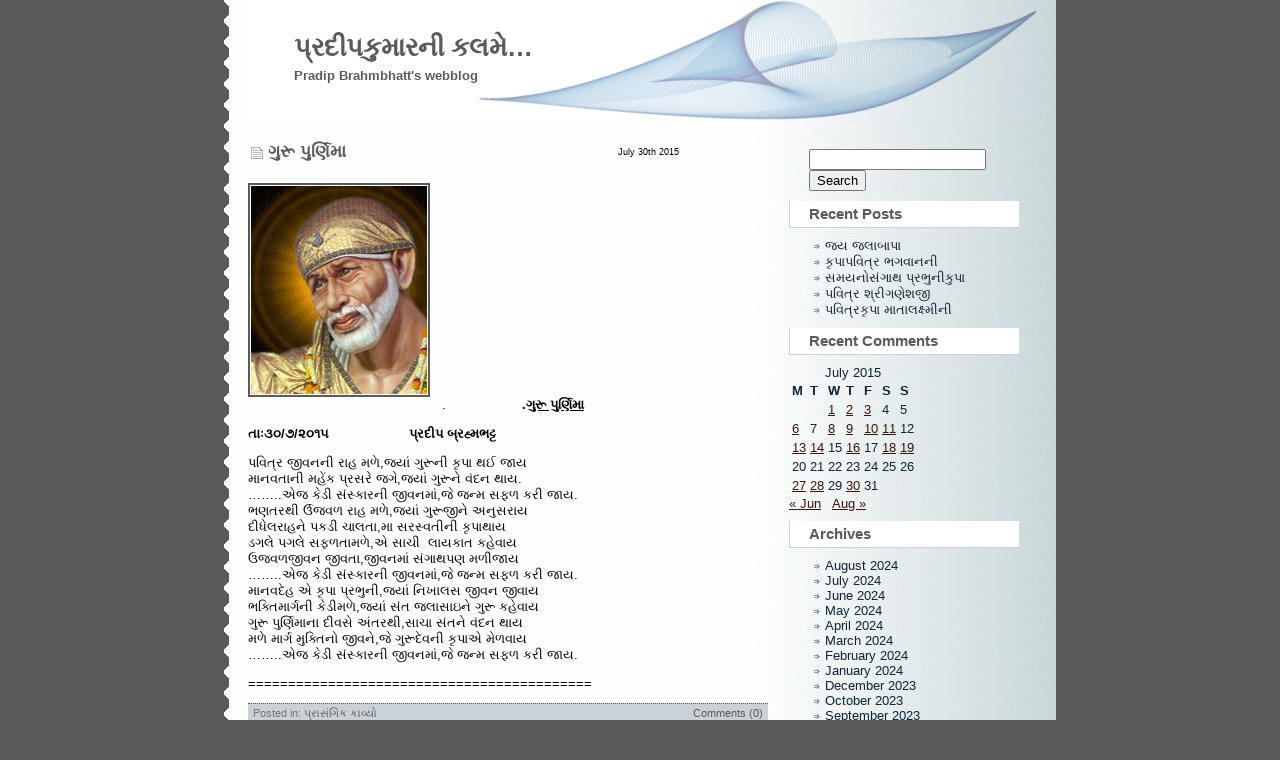

--- FILE ---
content_type: text/html; charset=UTF-8
request_url: http://pradipkumar.gujaratisahityasarita.org/2015/07/
body_size: 13158
content:
<!DOCTYPE html PUBLIC "-//W3C//DTD XHTML 1.0 Transitional//EN" "http://www.w3.org/TR/xhtml1/DTD/xhtml1-transitional.dtd">
<html xmlns="http://www.w3.org/1999/xhtml">

<head profile="http://gmpg.org/xfn/11"><style>img.lazy{min-height:1px}</style><link href="http://pradipkumar.gujaratisahityasarita.org/wp-content/plugins/w3-total-cache/pub/js/lazyload.min.js" as="script">
	<meta http-equiv="Content-Type" content="text/html; charset=UTF-8" />

	<title>પ્રદીપકુમારની કલમે&#8230; &raquo; 2015 &raquo; July</title>
	
	<meta name="generator" content="GujaratiBlogs 6.7.2" /> <!-- leave this for stats please -->

	<style type="text/css" media="screen">
		@import url( http://pradipkumar.gujaratisahityasarita.org/wp-content/themes/flow-10/style.css );
	</style>

	<link rel="alternate" type="application/rss+xml" title="RSS 2.0" href="http://pradipkumar.gujaratisahityasarita.org/feed/" />
	<link rel="alternate" type="text/xml" title="RSS .92" href="http://pradipkumar.gujaratisahityasarita.org/feed/rss/" />
	<link rel="alternate" type="application/atom+xml" title="Atom 0.3" href="http://pradipkumar.gujaratisahityasarita.org/feed/atom/" />
	
	<link rel="pingback" href="http://pradipkumar.gujaratisahityasarita.org/xmlrpc.php" />
    	<link rel='archives' title='August 2024' href='http://pradipkumar.gujaratisahityasarita.org/2024/08/' />
	<link rel='archives' title='July 2024' href='http://pradipkumar.gujaratisahityasarita.org/2024/07/' />
	<link rel='archives' title='June 2024' href='http://pradipkumar.gujaratisahityasarita.org/2024/06/' />
	<link rel='archives' title='May 2024' href='http://pradipkumar.gujaratisahityasarita.org/2024/05/' />
	<link rel='archives' title='April 2024' href='http://pradipkumar.gujaratisahityasarita.org/2024/04/' />
	<link rel='archives' title='March 2024' href='http://pradipkumar.gujaratisahityasarita.org/2024/03/' />
	<link rel='archives' title='February 2024' href='http://pradipkumar.gujaratisahityasarita.org/2024/02/' />
	<link rel='archives' title='January 2024' href='http://pradipkumar.gujaratisahityasarita.org/2024/01/' />
	<link rel='archives' title='December 2023' href='http://pradipkumar.gujaratisahityasarita.org/2023/12/' />
	<link rel='archives' title='October 2023' href='http://pradipkumar.gujaratisahityasarita.org/2023/10/' />
	<link rel='archives' title='September 2023' href='http://pradipkumar.gujaratisahityasarita.org/2023/09/' />
	<link rel='archives' title='August 2023' href='http://pradipkumar.gujaratisahityasarita.org/2023/08/' />
	<link rel='archives' title='July 2023' href='http://pradipkumar.gujaratisahityasarita.org/2023/07/' />
	<link rel='archives' title='June 2023' href='http://pradipkumar.gujaratisahityasarita.org/2023/06/' />
	<link rel='archives' title='May 2023' href='http://pradipkumar.gujaratisahityasarita.org/2023/05/' />
	<link rel='archives' title='April 2023' href='http://pradipkumar.gujaratisahityasarita.org/2023/04/' />
	<link rel='archives' title='March 2023' href='http://pradipkumar.gujaratisahityasarita.org/2023/03/' />
	<link rel='archives' title='February 2023' href='http://pradipkumar.gujaratisahityasarita.org/2023/02/' />
	<link rel='archives' title='January 2023' href='http://pradipkumar.gujaratisahityasarita.org/2023/01/' />
	<link rel='archives' title='December 2022' href='http://pradipkumar.gujaratisahityasarita.org/2022/12/' />
	<link rel='archives' title='November 2022' href='http://pradipkumar.gujaratisahityasarita.org/2022/11/' />
	<link rel='archives' title='October 2022' href='http://pradipkumar.gujaratisahityasarita.org/2022/10/' />
	<link rel='archives' title='September 2022' href='http://pradipkumar.gujaratisahityasarita.org/2022/09/' />
	<link rel='archives' title='August 2022' href='http://pradipkumar.gujaratisahityasarita.org/2022/08/' />
	<link rel='archives' title='July 2022' href='http://pradipkumar.gujaratisahityasarita.org/2022/07/' />
	<link rel='archives' title='June 2022' href='http://pradipkumar.gujaratisahityasarita.org/2022/06/' />
	<link rel='archives' title='May 2022' href='http://pradipkumar.gujaratisahityasarita.org/2022/05/' />
	<link rel='archives' title='April 2022' href='http://pradipkumar.gujaratisahityasarita.org/2022/04/' />
	<link rel='archives' title='March 2022' href='http://pradipkumar.gujaratisahityasarita.org/2022/03/' />
	<link rel='archives' title='February 2022' href='http://pradipkumar.gujaratisahityasarita.org/2022/02/' />
	<link rel='archives' title='January 2022' href='http://pradipkumar.gujaratisahityasarita.org/2022/01/' />
	<link rel='archives' title='December 2021' href='http://pradipkumar.gujaratisahityasarita.org/2021/12/' />
	<link rel='archives' title='November 2021' href='http://pradipkumar.gujaratisahityasarita.org/2021/11/' />
	<link rel='archives' title='October 2021' href='http://pradipkumar.gujaratisahityasarita.org/2021/10/' />
	<link rel='archives' title='September 2021' href='http://pradipkumar.gujaratisahityasarita.org/2021/09/' />
	<link rel='archives' title='August 2021' href='http://pradipkumar.gujaratisahityasarita.org/2021/08/' />
	<link rel='archives' title='July 2021' href='http://pradipkumar.gujaratisahityasarita.org/2021/07/' />
	<link rel='archives' title='June 2021' href='http://pradipkumar.gujaratisahityasarita.org/2021/06/' />
	<link rel='archives' title='May 2021' href='http://pradipkumar.gujaratisahityasarita.org/2021/05/' />
	<link rel='archives' title='April 2021' href='http://pradipkumar.gujaratisahityasarita.org/2021/04/' />
	<link rel='archives' title='March 2021' href='http://pradipkumar.gujaratisahityasarita.org/2021/03/' />
	<link rel='archives' title='February 2021' href='http://pradipkumar.gujaratisahityasarita.org/2021/02/' />
	<link rel='archives' title='January 2021' href='http://pradipkumar.gujaratisahityasarita.org/2021/01/' />
	<link rel='archives' title='December 2020' href='http://pradipkumar.gujaratisahityasarita.org/2020/12/' />
	<link rel='archives' title='November 2020' href='http://pradipkumar.gujaratisahityasarita.org/2020/11/' />
	<link rel='archives' title='October 2020' href='http://pradipkumar.gujaratisahityasarita.org/2020/10/' />
	<link rel='archives' title='September 2020' href='http://pradipkumar.gujaratisahityasarita.org/2020/09/' />
	<link rel='archives' title='August 2020' href='http://pradipkumar.gujaratisahityasarita.org/2020/08/' />
	<link rel='archives' title='July 2020' href='http://pradipkumar.gujaratisahityasarita.org/2020/07/' />
	<link rel='archives' title='June 2020' href='http://pradipkumar.gujaratisahityasarita.org/2020/06/' />
	<link rel='archives' title='May 2020' href='http://pradipkumar.gujaratisahityasarita.org/2020/05/' />
	<link rel='archives' title='April 2020' href='http://pradipkumar.gujaratisahityasarita.org/2020/04/' />
	<link rel='archives' title='March 2020' href='http://pradipkumar.gujaratisahityasarita.org/2020/03/' />
	<link rel='archives' title='February 2020' href='http://pradipkumar.gujaratisahityasarita.org/2020/02/' />
	<link rel='archives' title='January 2020' href='http://pradipkumar.gujaratisahityasarita.org/2020/01/' />
	<link rel='archives' title='December 2019' href='http://pradipkumar.gujaratisahityasarita.org/2019/12/' />
	<link rel='archives' title='October 2019' href='http://pradipkumar.gujaratisahityasarita.org/2019/10/' />
	<link rel='archives' title='September 2019' href='http://pradipkumar.gujaratisahityasarita.org/2019/09/' />
	<link rel='archives' title='August 2019' href='http://pradipkumar.gujaratisahityasarita.org/2019/08/' />
	<link rel='archives' title='July 2019' href='http://pradipkumar.gujaratisahityasarita.org/2019/07/' />
	<link rel='archives' title='June 2019' href='http://pradipkumar.gujaratisahityasarita.org/2019/06/' />
	<link rel='archives' title='May 2019' href='http://pradipkumar.gujaratisahityasarita.org/2019/05/' />
	<link rel='archives' title='April 2019' href='http://pradipkumar.gujaratisahityasarita.org/2019/04/' />
	<link rel='archives' title='March 2019' href='http://pradipkumar.gujaratisahityasarita.org/2019/03/' />
	<link rel='archives' title='February 2019' href='http://pradipkumar.gujaratisahityasarita.org/2019/02/' />
	<link rel='archives' title='January 2019' href='http://pradipkumar.gujaratisahityasarita.org/2019/01/' />
	<link rel='archives' title='December 2018' href='http://pradipkumar.gujaratisahityasarita.org/2018/12/' />
	<link rel='archives' title='November 2018' href='http://pradipkumar.gujaratisahityasarita.org/2018/11/' />
	<link rel='archives' title='October 2018' href='http://pradipkumar.gujaratisahityasarita.org/2018/10/' />
	<link rel='archives' title='September 2018' href='http://pradipkumar.gujaratisahityasarita.org/2018/09/' />
	<link rel='archives' title='August 2018' href='http://pradipkumar.gujaratisahityasarita.org/2018/08/' />
	<link rel='archives' title='July 2018' href='http://pradipkumar.gujaratisahityasarita.org/2018/07/' />
	<link rel='archives' title='June 2018' href='http://pradipkumar.gujaratisahityasarita.org/2018/06/' />
	<link rel='archives' title='May 2018' href='http://pradipkumar.gujaratisahityasarita.org/2018/05/' />
	<link rel='archives' title='April 2018' href='http://pradipkumar.gujaratisahityasarita.org/2018/04/' />
	<link rel='archives' title='March 2018' href='http://pradipkumar.gujaratisahityasarita.org/2018/03/' />
	<link rel='archives' title='February 2018' href='http://pradipkumar.gujaratisahityasarita.org/2018/02/' />
	<link rel='archives' title='January 2018' href='http://pradipkumar.gujaratisahityasarita.org/2018/01/' />
	<link rel='archives' title='December 2017' href='http://pradipkumar.gujaratisahityasarita.org/2017/12/' />
	<link rel='archives' title='November 2017' href='http://pradipkumar.gujaratisahityasarita.org/2017/11/' />
	<link rel='archives' title='October 2017' href='http://pradipkumar.gujaratisahityasarita.org/2017/10/' />
	<link rel='archives' title='September 2017' href='http://pradipkumar.gujaratisahityasarita.org/2017/09/' />
	<link rel='archives' title='August 2017' href='http://pradipkumar.gujaratisahityasarita.org/2017/08/' />
	<link rel='archives' title='July 2017' href='http://pradipkumar.gujaratisahityasarita.org/2017/07/' />
	<link rel='archives' title='June 2017' href='http://pradipkumar.gujaratisahityasarita.org/2017/06/' />
	<link rel='archives' title='May 2017' href='http://pradipkumar.gujaratisahityasarita.org/2017/05/' />
	<link rel='archives' title='April 2017' href='http://pradipkumar.gujaratisahityasarita.org/2017/04/' />
	<link rel='archives' title='March 2017' href='http://pradipkumar.gujaratisahityasarita.org/2017/03/' />
	<link rel='archives' title='February 2017' href='http://pradipkumar.gujaratisahityasarita.org/2017/02/' />
	<link rel='archives' title='November 2016' href='http://pradipkumar.gujaratisahityasarita.org/2016/11/' />
	<link rel='archives' title='October 2016' href='http://pradipkumar.gujaratisahityasarita.org/2016/10/' />
	<link rel='archives' title='September 2016' href='http://pradipkumar.gujaratisahityasarita.org/2016/09/' />
	<link rel='archives' title='August 2016' href='http://pradipkumar.gujaratisahityasarita.org/2016/08/' />
	<link rel='archives' title='July 2016' href='http://pradipkumar.gujaratisahityasarita.org/2016/07/' />
	<link rel='archives' title='June 2016' href='http://pradipkumar.gujaratisahityasarita.org/2016/06/' />
	<link rel='archives' title='May 2016' href='http://pradipkumar.gujaratisahityasarita.org/2016/05/' />
	<link rel='archives' title='April 2016' href='http://pradipkumar.gujaratisahityasarita.org/2016/04/' />
	<link rel='archives' title='March 2016' href='http://pradipkumar.gujaratisahityasarita.org/2016/03/' />
	<link rel='archives' title='February 2016' href='http://pradipkumar.gujaratisahityasarita.org/2016/02/' />
	<link rel='archives' title='January 2016' href='http://pradipkumar.gujaratisahityasarita.org/2016/01/' />
	<link rel='archives' title='December 2015' href='http://pradipkumar.gujaratisahityasarita.org/2015/12/' />
	<link rel='archives' title='November 2015' href='http://pradipkumar.gujaratisahityasarita.org/2015/11/' />
	<link rel='archives' title='October 2015' href='http://pradipkumar.gujaratisahityasarita.org/2015/10/' />
	<link rel='archives' title='September 2015' href='http://pradipkumar.gujaratisahityasarita.org/2015/09/' />
	<link rel='archives' title='August 2015' href='http://pradipkumar.gujaratisahityasarita.org/2015/08/' />
	<link rel='archives' title='July 2015' href='http://pradipkumar.gujaratisahityasarita.org/2015/07/' />
	<link rel='archives' title='June 2015' href='http://pradipkumar.gujaratisahityasarita.org/2015/06/' />
	<link rel='archives' title='May 2015' href='http://pradipkumar.gujaratisahityasarita.org/2015/05/' />
	<link rel='archives' title='April 2015' href='http://pradipkumar.gujaratisahityasarita.org/2015/04/' />
	<link rel='archives' title='March 2015' href='http://pradipkumar.gujaratisahityasarita.org/2015/03/' />
	<link rel='archives' title='February 2015' href='http://pradipkumar.gujaratisahityasarita.org/2015/02/' />
	<link rel='archives' title='January 2015' href='http://pradipkumar.gujaratisahityasarita.org/2015/01/' />
	<link rel='archives' title='December 2014' href='http://pradipkumar.gujaratisahityasarita.org/2014/12/' />
	<link rel='archives' title='November 2014' href='http://pradipkumar.gujaratisahityasarita.org/2014/11/' />
	<link rel='archives' title='October 2014' href='http://pradipkumar.gujaratisahityasarita.org/2014/10/' />
	<link rel='archives' title='September 2014' href='http://pradipkumar.gujaratisahityasarita.org/2014/09/' />
	<link rel='archives' title='August 2014' href='http://pradipkumar.gujaratisahityasarita.org/2014/08/' />
	<link rel='archives' title='February 2014' href='http://pradipkumar.gujaratisahityasarita.org/2014/02/' />
	<link rel='archives' title='January 2014' href='http://pradipkumar.gujaratisahityasarita.org/2014/01/' />
	<link rel='archives' title='December 2013' href='http://pradipkumar.gujaratisahityasarita.org/2013/12/' />
	<link rel='archives' title='November 2013' href='http://pradipkumar.gujaratisahityasarita.org/2013/11/' />
	<link rel='archives' title='October 2013' href='http://pradipkumar.gujaratisahityasarita.org/2013/10/' />
	<link rel='archives' title='September 2013' href='http://pradipkumar.gujaratisahityasarita.org/2013/09/' />
	<link rel='archives' title='August 2013' href='http://pradipkumar.gujaratisahityasarita.org/2013/08/' />
	<link rel='archives' title='July 2013' href='http://pradipkumar.gujaratisahityasarita.org/2013/07/' />
	<link rel='archives' title='June 2013' href='http://pradipkumar.gujaratisahityasarita.org/2013/06/' />
	<link rel='archives' title='May 2013' href='http://pradipkumar.gujaratisahityasarita.org/2013/05/' />
	<link rel='archives' title='April 2013' href='http://pradipkumar.gujaratisahityasarita.org/2013/04/' />
	<link rel='archives' title='March 2013' href='http://pradipkumar.gujaratisahityasarita.org/2013/03/' />
	<link rel='archives' title='February 2013' href='http://pradipkumar.gujaratisahityasarita.org/2013/02/' />
	<link rel='archives' title='January 2013' href='http://pradipkumar.gujaratisahityasarita.org/2013/01/' />
	<link rel='archives' title='December 2012' href='http://pradipkumar.gujaratisahityasarita.org/2012/12/' />
	<link rel='archives' title='November 2012' href='http://pradipkumar.gujaratisahityasarita.org/2012/11/' />
	<link rel='archives' title='October 2012' href='http://pradipkumar.gujaratisahityasarita.org/2012/10/' />
	<link rel='archives' title='September 2012' href='http://pradipkumar.gujaratisahityasarita.org/2012/09/' />
	<link rel='archives' title='August 2012' href='http://pradipkumar.gujaratisahityasarita.org/2012/08/' />
	<link rel='archives' title='July 2012' href='http://pradipkumar.gujaratisahityasarita.org/2012/07/' />
	<link rel='archives' title='June 2012' href='http://pradipkumar.gujaratisahityasarita.org/2012/06/' />
	<link rel='archives' title='May 2012' href='http://pradipkumar.gujaratisahityasarita.org/2012/05/' />
	<link rel='archives' title='April 2012' href='http://pradipkumar.gujaratisahityasarita.org/2012/04/' />
	<link rel='archives' title='March 2012' href='http://pradipkumar.gujaratisahityasarita.org/2012/03/' />
	<link rel='archives' title='February 2012' href='http://pradipkumar.gujaratisahityasarita.org/2012/02/' />
	<link rel='archives' title='January 2012' href='http://pradipkumar.gujaratisahityasarita.org/2012/01/' />
	<link rel='archives' title='December 2011' href='http://pradipkumar.gujaratisahityasarita.org/2011/12/' />
	<link rel='archives' title='November 2011' href='http://pradipkumar.gujaratisahityasarita.org/2011/11/' />
	<link rel='archives' title='October 2011' href='http://pradipkumar.gujaratisahityasarita.org/2011/10/' />
	<link rel='archives' title='September 2011' href='http://pradipkumar.gujaratisahityasarita.org/2011/09/' />
	<link rel='archives' title='August 2011' href='http://pradipkumar.gujaratisahityasarita.org/2011/08/' />
	<link rel='archives' title='July 2011' href='http://pradipkumar.gujaratisahityasarita.org/2011/07/' />
	<link rel='archives' title='June 2011' href='http://pradipkumar.gujaratisahityasarita.org/2011/06/' />
	<link rel='archives' title='May 2011' href='http://pradipkumar.gujaratisahityasarita.org/2011/05/' />
	<link rel='archives' title='April 2011' href='http://pradipkumar.gujaratisahityasarita.org/2011/04/' />
	<link rel='archives' title='March 2011' href='http://pradipkumar.gujaratisahityasarita.org/2011/03/' />
	<link rel='archives' title='February 2011' href='http://pradipkumar.gujaratisahityasarita.org/2011/02/' />
	<link rel='archives' title='January 2011' href='http://pradipkumar.gujaratisahityasarita.org/2011/01/' />
	<link rel='archives' title='December 2010' href='http://pradipkumar.gujaratisahityasarita.org/2010/12/' />
	<link rel='archives' title='November 2010' href='http://pradipkumar.gujaratisahityasarita.org/2010/11/' />
	<link rel='archives' title='October 2010' href='http://pradipkumar.gujaratisahityasarita.org/2010/10/' />
	<link rel='archives' title='September 2010' href='http://pradipkumar.gujaratisahityasarita.org/2010/09/' />
	<link rel='archives' title='August 2010' href='http://pradipkumar.gujaratisahityasarita.org/2010/08/' />
	<link rel='archives' title='July 2010' href='http://pradipkumar.gujaratisahityasarita.org/2010/07/' />
	<link rel='archives' title='June 2010' href='http://pradipkumar.gujaratisahityasarita.org/2010/06/' />
	<link rel='archives' title='May 2010' href='http://pradipkumar.gujaratisahityasarita.org/2010/05/' />
	<link rel='archives' title='April 2010' href='http://pradipkumar.gujaratisahityasarita.org/2010/04/' />
	<link rel='archives' title='March 2010' href='http://pradipkumar.gujaratisahityasarita.org/2010/03/' />
	<link rel='archives' title='February 2010' href='http://pradipkumar.gujaratisahityasarita.org/2010/02/' />
	<link rel='archives' title='January 2010' href='http://pradipkumar.gujaratisahityasarita.org/2010/01/' />
	<link rel='archives' title='December 2009' href='http://pradipkumar.gujaratisahityasarita.org/2009/12/' />
	<link rel='archives' title='November 2009' href='http://pradipkumar.gujaratisahityasarita.org/2009/11/' />
	<link rel='archives' title='October 2009' href='http://pradipkumar.gujaratisahityasarita.org/2009/10/' />
	<link rel='archives' title='September 2009' href='http://pradipkumar.gujaratisahityasarita.org/2009/09/' />
	<link rel='archives' title='August 2009' href='http://pradipkumar.gujaratisahityasarita.org/2009/08/' />
	<link rel='archives' title='July 2009' href='http://pradipkumar.gujaratisahityasarita.org/2009/07/' />
	<link rel='archives' title='June 2009' href='http://pradipkumar.gujaratisahityasarita.org/2009/06/' />
	<link rel='archives' title='May 2009' href='http://pradipkumar.gujaratisahityasarita.org/2009/05/' />
	<link rel='archives' title='April 2009' href='http://pradipkumar.gujaratisahityasarita.org/2009/04/' />
	<link rel='archives' title='March 2009' href='http://pradipkumar.gujaratisahityasarita.org/2009/03/' />
	<link rel='archives' title='February 2009' href='http://pradipkumar.gujaratisahityasarita.org/2009/02/' />
	<link rel='archives' title='January 2009' href='http://pradipkumar.gujaratisahityasarita.org/2009/01/' />
	<link rel='archives' title='December 2008' href='http://pradipkumar.gujaratisahityasarita.org/2008/12/' />
	<link rel='archives' title='November 2008' href='http://pradipkumar.gujaratisahityasarita.org/2008/11/' />
	<link rel='archives' title='October 2008' href='http://pradipkumar.gujaratisahityasarita.org/2008/10/' />
	<link rel='archives' title='September 2008' href='http://pradipkumar.gujaratisahityasarita.org/2008/09/' />
	<link rel='archives' title='August 2008' href='http://pradipkumar.gujaratisahityasarita.org/2008/08/' />
	<link rel='archives' title='July 2008' href='http://pradipkumar.gujaratisahityasarita.org/2008/07/' />
	<link rel='archives' title='June 2008' href='http://pradipkumar.gujaratisahityasarita.org/2008/06/' />
	<link rel='archives' title='May 2008' href='http://pradipkumar.gujaratisahityasarita.org/2008/05/' />
	<link rel='archives' title='April 2008' href='http://pradipkumar.gujaratisahityasarita.org/2008/04/' />
	<link rel='archives' title='March 2008' href='http://pradipkumar.gujaratisahityasarita.org/2008/03/' />
	<link rel='archives' title='January 2008' href='http://pradipkumar.gujaratisahityasarita.org/2008/01/' />
	<link rel='archives' title='December 2007' href='http://pradipkumar.gujaratisahityasarita.org/2007/12/' />
	<link rel='archives' title='November 2007' href='http://pradipkumar.gujaratisahityasarita.org/2007/11/' />
	<link rel='archives' title='October 2007' href='http://pradipkumar.gujaratisahityasarita.org/2007/10/' />
	<link rel='archives' title='September 2007' href='http://pradipkumar.gujaratisahityasarita.org/2007/09/' />
	<link rel='archives' title='August 2007' href='http://pradipkumar.gujaratisahityasarita.org/2007/08/' />
	<link rel='archives' title='July 2007' href='http://pradipkumar.gujaratisahityasarita.org/2007/07/' />
	<link rel='archives' title='June 2007' href='http://pradipkumar.gujaratisahityasarita.org/2007/06/' />
	<link rel='archives' title='May 2007' href='http://pradipkumar.gujaratisahityasarita.org/2007/05/' />
	<link rel='archives' title='April 2007' href='http://pradipkumar.gujaratisahityasarita.org/2007/04/' />
		<meta name='robots' content='max-image-preview:large' />
	<style>img:is([sizes="auto" i], [sizes^="auto," i]) { contain-intrinsic-size: 3000px 1500px }</style>
	<script type="text/javascript">
/* <![CDATA[ */
window._wpemojiSettings = {"baseUrl":"https:\/\/s.w.org\/images\/core\/emoji\/15.0.3\/72x72\/","ext":".png","svgUrl":"https:\/\/s.w.org\/images\/core\/emoji\/15.0.3\/svg\/","svgExt":".svg","source":{"concatemoji":"http:\/\/pradipkumar.gujaratisahityasarita.org\/wp-includes\/js\/wp-emoji-release.min.js?ver=6.7.2"}};
/*! This file is auto-generated */
!function(i,n){var o,s,e;function c(e){try{var t={supportTests:e,timestamp:(new Date).valueOf()};sessionStorage.setItem(o,JSON.stringify(t))}catch(e){}}function p(e,t,n){e.clearRect(0,0,e.canvas.width,e.canvas.height),e.fillText(t,0,0);var t=new Uint32Array(e.getImageData(0,0,e.canvas.width,e.canvas.height).data),r=(e.clearRect(0,0,e.canvas.width,e.canvas.height),e.fillText(n,0,0),new Uint32Array(e.getImageData(0,0,e.canvas.width,e.canvas.height).data));return t.every(function(e,t){return e===r[t]})}function u(e,t,n){switch(t){case"flag":return n(e,"\ud83c\udff3\ufe0f\u200d\u26a7\ufe0f","\ud83c\udff3\ufe0f\u200b\u26a7\ufe0f")?!1:!n(e,"\ud83c\uddfa\ud83c\uddf3","\ud83c\uddfa\u200b\ud83c\uddf3")&&!n(e,"\ud83c\udff4\udb40\udc67\udb40\udc62\udb40\udc65\udb40\udc6e\udb40\udc67\udb40\udc7f","\ud83c\udff4\u200b\udb40\udc67\u200b\udb40\udc62\u200b\udb40\udc65\u200b\udb40\udc6e\u200b\udb40\udc67\u200b\udb40\udc7f");case"emoji":return!n(e,"\ud83d\udc26\u200d\u2b1b","\ud83d\udc26\u200b\u2b1b")}return!1}function f(e,t,n){var r="undefined"!=typeof WorkerGlobalScope&&self instanceof WorkerGlobalScope?new OffscreenCanvas(300,150):i.createElement("canvas"),a=r.getContext("2d",{willReadFrequently:!0}),o=(a.textBaseline="top",a.font="600 32px Arial",{});return e.forEach(function(e){o[e]=t(a,e,n)}),o}function t(e){var t=i.createElement("script");t.src=e,t.defer=!0,i.head.appendChild(t)}"undefined"!=typeof Promise&&(o="wpEmojiSettingsSupports",s=["flag","emoji"],n.supports={everything:!0,everythingExceptFlag:!0},e=new Promise(function(e){i.addEventListener("DOMContentLoaded",e,{once:!0})}),new Promise(function(t){var n=function(){try{var e=JSON.parse(sessionStorage.getItem(o));if("object"==typeof e&&"number"==typeof e.timestamp&&(new Date).valueOf()<e.timestamp+604800&&"object"==typeof e.supportTests)return e.supportTests}catch(e){}return null}();if(!n){if("undefined"!=typeof Worker&&"undefined"!=typeof OffscreenCanvas&&"undefined"!=typeof URL&&URL.createObjectURL&&"undefined"!=typeof Blob)try{var e="postMessage("+f.toString()+"("+[JSON.stringify(s),u.toString(),p.toString()].join(",")+"));",r=new Blob([e],{type:"text/javascript"}),a=new Worker(URL.createObjectURL(r),{name:"wpTestEmojiSupports"});return void(a.onmessage=function(e){c(n=e.data),a.terminate(),t(n)})}catch(e){}c(n=f(s,u,p))}t(n)}).then(function(e){for(var t in e)n.supports[t]=e[t],n.supports.everything=n.supports.everything&&n.supports[t],"flag"!==t&&(n.supports.everythingExceptFlag=n.supports.everythingExceptFlag&&n.supports[t]);n.supports.everythingExceptFlag=n.supports.everythingExceptFlag&&!n.supports.flag,n.DOMReady=!1,n.readyCallback=function(){n.DOMReady=!0}}).then(function(){return e}).then(function(){var e;n.supports.everything||(n.readyCallback(),(e=n.source||{}).concatemoji?t(e.concatemoji):e.wpemoji&&e.twemoji&&(t(e.twemoji),t(e.wpemoji)))}))}((window,document),window._wpemojiSettings);
/* ]]> */
</script>
<style id='wp-emoji-styles-inline-css' type='text/css'>

	img.wp-smiley, img.emoji {
		display: inline !important;
		border: none !important;
		box-shadow: none !important;
		height: 1em !important;
		width: 1em !important;
		margin: 0 0.07em !important;
		vertical-align: -0.1em !important;
		background: none !important;
		padding: 0 !important;
	}
</style>
<link rel='stylesheet' id='wp-block-library-css' href='http://pradipkumar.gujaratisahityasarita.org/wp-includes/css/dist/block-library/style.min.css?ver=6.7.2' type='text/css' media='all' />
<style id='classic-theme-styles-inline-css' type='text/css'>
/*! This file is auto-generated */
.wp-block-button__link{color:#fff;background-color:#32373c;border-radius:9999px;box-shadow:none;text-decoration:none;padding:calc(.667em + 2px) calc(1.333em + 2px);font-size:1.125em}.wp-block-file__button{background:#32373c;color:#fff;text-decoration:none}
</style>
<style id='global-styles-inline-css' type='text/css'>
:root{--wp--preset--aspect-ratio--square: 1;--wp--preset--aspect-ratio--4-3: 4/3;--wp--preset--aspect-ratio--3-4: 3/4;--wp--preset--aspect-ratio--3-2: 3/2;--wp--preset--aspect-ratio--2-3: 2/3;--wp--preset--aspect-ratio--16-9: 16/9;--wp--preset--aspect-ratio--9-16: 9/16;--wp--preset--color--black: #000000;--wp--preset--color--cyan-bluish-gray: #abb8c3;--wp--preset--color--white: #ffffff;--wp--preset--color--pale-pink: #f78da7;--wp--preset--color--vivid-red: #cf2e2e;--wp--preset--color--luminous-vivid-orange: #ff6900;--wp--preset--color--luminous-vivid-amber: #fcb900;--wp--preset--color--light-green-cyan: #7bdcb5;--wp--preset--color--vivid-green-cyan: #00d084;--wp--preset--color--pale-cyan-blue: #8ed1fc;--wp--preset--color--vivid-cyan-blue: #0693e3;--wp--preset--color--vivid-purple: #9b51e0;--wp--preset--gradient--vivid-cyan-blue-to-vivid-purple: linear-gradient(135deg,rgba(6,147,227,1) 0%,rgb(155,81,224) 100%);--wp--preset--gradient--light-green-cyan-to-vivid-green-cyan: linear-gradient(135deg,rgb(122,220,180) 0%,rgb(0,208,130) 100%);--wp--preset--gradient--luminous-vivid-amber-to-luminous-vivid-orange: linear-gradient(135deg,rgba(252,185,0,1) 0%,rgba(255,105,0,1) 100%);--wp--preset--gradient--luminous-vivid-orange-to-vivid-red: linear-gradient(135deg,rgba(255,105,0,1) 0%,rgb(207,46,46) 100%);--wp--preset--gradient--very-light-gray-to-cyan-bluish-gray: linear-gradient(135deg,rgb(238,238,238) 0%,rgb(169,184,195) 100%);--wp--preset--gradient--cool-to-warm-spectrum: linear-gradient(135deg,rgb(74,234,220) 0%,rgb(151,120,209) 20%,rgb(207,42,186) 40%,rgb(238,44,130) 60%,rgb(251,105,98) 80%,rgb(254,248,76) 100%);--wp--preset--gradient--blush-light-purple: linear-gradient(135deg,rgb(255,206,236) 0%,rgb(152,150,240) 100%);--wp--preset--gradient--blush-bordeaux: linear-gradient(135deg,rgb(254,205,165) 0%,rgb(254,45,45) 50%,rgb(107,0,62) 100%);--wp--preset--gradient--luminous-dusk: linear-gradient(135deg,rgb(255,203,112) 0%,rgb(199,81,192) 50%,rgb(65,88,208) 100%);--wp--preset--gradient--pale-ocean: linear-gradient(135deg,rgb(255,245,203) 0%,rgb(182,227,212) 50%,rgb(51,167,181) 100%);--wp--preset--gradient--electric-grass: linear-gradient(135deg,rgb(202,248,128) 0%,rgb(113,206,126) 100%);--wp--preset--gradient--midnight: linear-gradient(135deg,rgb(2,3,129) 0%,rgb(40,116,252) 100%);--wp--preset--font-size--small: 13px;--wp--preset--font-size--medium: 20px;--wp--preset--font-size--large: 36px;--wp--preset--font-size--x-large: 42px;--wp--preset--spacing--20: 0.44rem;--wp--preset--spacing--30: 0.67rem;--wp--preset--spacing--40: 1rem;--wp--preset--spacing--50: 1.5rem;--wp--preset--spacing--60: 2.25rem;--wp--preset--spacing--70: 3.38rem;--wp--preset--spacing--80: 5.06rem;--wp--preset--shadow--natural: 6px 6px 9px rgba(0, 0, 0, 0.2);--wp--preset--shadow--deep: 12px 12px 50px rgba(0, 0, 0, 0.4);--wp--preset--shadow--sharp: 6px 6px 0px rgba(0, 0, 0, 0.2);--wp--preset--shadow--outlined: 6px 6px 0px -3px rgba(255, 255, 255, 1), 6px 6px rgba(0, 0, 0, 1);--wp--preset--shadow--crisp: 6px 6px 0px rgba(0, 0, 0, 1);}:where(.is-layout-flex){gap: 0.5em;}:where(.is-layout-grid){gap: 0.5em;}body .is-layout-flex{display: flex;}.is-layout-flex{flex-wrap: wrap;align-items: center;}.is-layout-flex > :is(*, div){margin: 0;}body .is-layout-grid{display: grid;}.is-layout-grid > :is(*, div){margin: 0;}:where(.wp-block-columns.is-layout-flex){gap: 2em;}:where(.wp-block-columns.is-layout-grid){gap: 2em;}:where(.wp-block-post-template.is-layout-flex){gap: 1.25em;}:where(.wp-block-post-template.is-layout-grid){gap: 1.25em;}.has-black-color{color: var(--wp--preset--color--black) !important;}.has-cyan-bluish-gray-color{color: var(--wp--preset--color--cyan-bluish-gray) !important;}.has-white-color{color: var(--wp--preset--color--white) !important;}.has-pale-pink-color{color: var(--wp--preset--color--pale-pink) !important;}.has-vivid-red-color{color: var(--wp--preset--color--vivid-red) !important;}.has-luminous-vivid-orange-color{color: var(--wp--preset--color--luminous-vivid-orange) !important;}.has-luminous-vivid-amber-color{color: var(--wp--preset--color--luminous-vivid-amber) !important;}.has-light-green-cyan-color{color: var(--wp--preset--color--light-green-cyan) !important;}.has-vivid-green-cyan-color{color: var(--wp--preset--color--vivid-green-cyan) !important;}.has-pale-cyan-blue-color{color: var(--wp--preset--color--pale-cyan-blue) !important;}.has-vivid-cyan-blue-color{color: var(--wp--preset--color--vivid-cyan-blue) !important;}.has-vivid-purple-color{color: var(--wp--preset--color--vivid-purple) !important;}.has-black-background-color{background-color: var(--wp--preset--color--black) !important;}.has-cyan-bluish-gray-background-color{background-color: var(--wp--preset--color--cyan-bluish-gray) !important;}.has-white-background-color{background-color: var(--wp--preset--color--white) !important;}.has-pale-pink-background-color{background-color: var(--wp--preset--color--pale-pink) !important;}.has-vivid-red-background-color{background-color: var(--wp--preset--color--vivid-red) !important;}.has-luminous-vivid-orange-background-color{background-color: var(--wp--preset--color--luminous-vivid-orange) !important;}.has-luminous-vivid-amber-background-color{background-color: var(--wp--preset--color--luminous-vivid-amber) !important;}.has-light-green-cyan-background-color{background-color: var(--wp--preset--color--light-green-cyan) !important;}.has-vivid-green-cyan-background-color{background-color: var(--wp--preset--color--vivid-green-cyan) !important;}.has-pale-cyan-blue-background-color{background-color: var(--wp--preset--color--pale-cyan-blue) !important;}.has-vivid-cyan-blue-background-color{background-color: var(--wp--preset--color--vivid-cyan-blue) !important;}.has-vivid-purple-background-color{background-color: var(--wp--preset--color--vivid-purple) !important;}.has-black-border-color{border-color: var(--wp--preset--color--black) !important;}.has-cyan-bluish-gray-border-color{border-color: var(--wp--preset--color--cyan-bluish-gray) !important;}.has-white-border-color{border-color: var(--wp--preset--color--white) !important;}.has-pale-pink-border-color{border-color: var(--wp--preset--color--pale-pink) !important;}.has-vivid-red-border-color{border-color: var(--wp--preset--color--vivid-red) !important;}.has-luminous-vivid-orange-border-color{border-color: var(--wp--preset--color--luminous-vivid-orange) !important;}.has-luminous-vivid-amber-border-color{border-color: var(--wp--preset--color--luminous-vivid-amber) !important;}.has-light-green-cyan-border-color{border-color: var(--wp--preset--color--light-green-cyan) !important;}.has-vivid-green-cyan-border-color{border-color: var(--wp--preset--color--vivid-green-cyan) !important;}.has-pale-cyan-blue-border-color{border-color: var(--wp--preset--color--pale-cyan-blue) !important;}.has-vivid-cyan-blue-border-color{border-color: var(--wp--preset--color--vivid-cyan-blue) !important;}.has-vivid-purple-border-color{border-color: var(--wp--preset--color--vivid-purple) !important;}.has-vivid-cyan-blue-to-vivid-purple-gradient-background{background: var(--wp--preset--gradient--vivid-cyan-blue-to-vivid-purple) !important;}.has-light-green-cyan-to-vivid-green-cyan-gradient-background{background: var(--wp--preset--gradient--light-green-cyan-to-vivid-green-cyan) !important;}.has-luminous-vivid-amber-to-luminous-vivid-orange-gradient-background{background: var(--wp--preset--gradient--luminous-vivid-amber-to-luminous-vivid-orange) !important;}.has-luminous-vivid-orange-to-vivid-red-gradient-background{background: var(--wp--preset--gradient--luminous-vivid-orange-to-vivid-red) !important;}.has-very-light-gray-to-cyan-bluish-gray-gradient-background{background: var(--wp--preset--gradient--very-light-gray-to-cyan-bluish-gray) !important;}.has-cool-to-warm-spectrum-gradient-background{background: var(--wp--preset--gradient--cool-to-warm-spectrum) !important;}.has-blush-light-purple-gradient-background{background: var(--wp--preset--gradient--blush-light-purple) !important;}.has-blush-bordeaux-gradient-background{background: var(--wp--preset--gradient--blush-bordeaux) !important;}.has-luminous-dusk-gradient-background{background: var(--wp--preset--gradient--luminous-dusk) !important;}.has-pale-ocean-gradient-background{background: var(--wp--preset--gradient--pale-ocean) !important;}.has-electric-grass-gradient-background{background: var(--wp--preset--gradient--electric-grass) !important;}.has-midnight-gradient-background{background: var(--wp--preset--gradient--midnight) !important;}.has-small-font-size{font-size: var(--wp--preset--font-size--small) !important;}.has-medium-font-size{font-size: var(--wp--preset--font-size--medium) !important;}.has-large-font-size{font-size: var(--wp--preset--font-size--large) !important;}.has-x-large-font-size{font-size: var(--wp--preset--font-size--x-large) !important;}
:where(.wp-block-post-template.is-layout-flex){gap: 1.25em;}:where(.wp-block-post-template.is-layout-grid){gap: 1.25em;}
:where(.wp-block-columns.is-layout-flex){gap: 2em;}:where(.wp-block-columns.is-layout-grid){gap: 2em;}
:root :where(.wp-block-pullquote){font-size: 1.5em;line-height: 1.6;}
</style>
<link rel='stylesheet' id='dashicons-css' href='http://pradipkumar.gujaratisahityasarita.org/wp-includes/css/dashicons.min.css?ver=6.7.2' type='text/css' media='all' />
<link rel='stylesheet' id='pramukhime-css' href='http://pradipkumar.gujaratisahityasarita.org/wp-content/plugins/pramukhime-indic/css/pramukhime.css?ver=4.6.0' type='text/css' media='all' />
<link rel='stylesheet' id='pramukhindic-css' href='http://pradipkumar.gujaratisahityasarita.org/wp-content/plugins/pramukhime-indic/css/pramukhindic.css?ver=4.6.0' type='text/css' media='all' />
<script type="text/javascript" src="http://pradipkumar.gujaratisahityasarita.org/wp-includes/js/jquery/jquery.min.js?ver=3.7.1" id="jquery-core-js"></script>
<script type="text/javascript" src="http://pradipkumar.gujaratisahityasarita.org/wp-includes/js/jquery/jquery-migrate.min.js?ver=3.4.1" id="jquery-migrate-js"></script>
<link rel="https://api.w.org/" href="http://pradipkumar.gujaratisahityasarita.org/wp-json/" /><link rel="EditURI" type="application/rsd+xml" title="RSD" href="http://pradipkumar.gujaratisahityasarita.org/xmlrpc.php?rsd" />
<meta name="generator" content="WordPress 6.7.2" />
<style type="text/css">.recentcomments a{display:inline !important;padding:0 !important;margin:0 !important;}</style></head>

<body>
<div id="container">
<div id="header">
	<h1><a href="http://pradipkumar.gujaratisahityasarita.org/">પ્રદીપકુમારની કલમે&#8230;</a></h1>
	<h2>Pradip Brahmbhatt&#039;s webblog</h2>
</div>

<div id="content">
	
<div class="post" id="post-6306">
	 <span class="posted-by">July 30th 2015</span>
	 <h2 class="storytitle"><a href="http://pradipkumar.gujaratisahityasarita.org/2015/07/30/%e0%aa%97%e0%ab%81%e0%aa%b0%e0%ab%82-%e0%aa%aa%e0%ab%81%e0%aa%b0%e0%ab%8d%e0%aa%a3%e0%aa%bf%e0%aa%ae%e0%aa%be/" rel="bookmark">ગુરૂ પુર્ણિમા</a></h2>
	
	<div class="storycontent">
		<p><a href="http://pradipkumar.gujaratisahityasarita.org/files/2013/02/sai-baba15.gif"><img decoding="async" class="alignleft size-full wp-image-5393 lazy" alt="sai-baba1" src="data:image/svg+xml,%3Csvg%20xmlns='http://www.w3.org/2000/svg'%20viewBox='0%200%20176%20208'%3E%3C/svg%3E" data-src="http://pradipkumar.gujaratisahityasarita.org/files/2013/02/sai-baba15.gif" width="176" height="208" /></a></p>
<p>&nbsp;</p>
<p>&nbsp;</p>
<p>&nbsp;</p>
<p>&nbsp;</p>
<p>&nbsp;</p>
<p>&nbsp;</p>
<p>&nbsp;</p>
<p>&nbsp;</p>
<p>.                  <strong> .<span style="text-decoration: underline">ગુરૂ પુર્ણિમા</span></strong></p>
<p><strong>તાઃ૩૦/૭/૨૦૧૫                    પ્રદીપ બ્રહ્મભટ્ટ</strong></p>
<p>પવિત્ર જીવનની રાહ મળે,જ્યાં ગુરૂની કૃપા થઈ જાય<br />
માનવતાની મહેંક પ્રસરે જગે,જ્યાં ગુરૂને વંદન થાય.<br />
&#8230;&#8230;..એજ કેડી સંસ્કારની જીવનમાં,જે જન્મ સફળ કરી જાય.<br />
ભણતરથી ર્ઉજ્વળ રાહ મળે,જ્યાં ગુરૂજીને અનુસરાય<br />
દીધેલરાહને પકડી ચાલતા,મા સરસ્વતીની કૃપાથાય<br />
ડગલે પગલે સફળતામળે,એ સાચી  લાયકાત કહેવાય<br />
ઉજ્વળજીવન જીવતા,જીવનમાં સંગાથપણ મળીજાય<br />
&#8230;&#8230;..એજ કેડી સંસ્કારની જીવનમાં,જે જન્મ સફળ કરી જાય.<br />
માનવદેહ એ કૃપા પ્રભુની,જ્યાં નિખાલસ જીવન જીવાય<br />
ભક્તિમાર્ગની કેડીમળે,જ્યાં સંત જલાસાઇને ગુરૂ કહેવાય<br />
ગુરૂ પુર્ણિમાના દીવસે અંતરથી,સાચા સંતને વંદન થાય<br />
મળે માર્ગ મુક્તિનો જીવને,જે ગુરૂદેવની કૃપાએ મેળવાય<br />
&#8230;&#8230;..એજ કેડી સંસ્કારની જીવનમાં,જે જન્મ સફળ કરી જાય.</p>
<p>===========================================</p>
	</div>
	
	<div class="post-footer">
		<div class="meta">Posted in: <a href="http://pradipkumar.gujaratisahityasarita.org/category/%e0%aa%aa%e0%ab%8d%e0%aa%b0%e0%aa%be%e0%aa%b8%e0%aa%82%e0%aa%97%e0%aa%bf%e0%aa%95-%e0%aa%95%e0%aa%be%e0%aa%b5%e0%ab%8d%e0%aa%af%e0%ab%8b/" rel="category tag">પ્રાસંગિક કાવ્યો</a> </div>
		<div class="feedback">
	            	            <a href="http://pradipkumar.gujaratisahityasarita.org/2015/07/30/%e0%aa%97%e0%ab%81%e0%aa%b0%e0%ab%82-%e0%aa%aa%e0%ab%81%e0%aa%b0%e0%ab%8d%e0%aa%a3%e0%aa%bf%e0%aa%ae%e0%aa%be/#respond">Comments (0)</a>		</div>
<div class="clear"></div>
	</div>

</div>


	
<div class="post" id="post-6303">
	 <span class="posted-by">July 28th 2015</span>
	 <h2 class="storytitle"><a href="http://pradipkumar.gujaratisahityasarita.org/2015/07/28/%e0%aa%ad%e0%aa%95%e0%ab%8d%e0%aa%a4%e0%aa%bf%e0%aa%a8%e0%ab%8b-%e0%aa%b0%e0%aa%82%e0%aa%97/" rel="bookmark">ભક્તિનો રંગ</a></h2>
	
	<div class="storycontent">
		<p>.              .<strong><span style="text-decoration: underline"> ભક્તિનો રંગ</span></strong></p>
<p><strong>તાઃ૨૮/૭/૨૦૧૫               પ્રદીપ બ્રહ્મભટ્ટ</strong></p>
<p>ઉંમર તો છે સમયની કેડી,સમય સમયે સમજાઈ જાય<br />
પાવનરાહ મળે છે જીવને,જે ભક્તિ માર્ગ બતાવી જાય<br />
&#8230;&#8230;..એજ કૃપા જલાસાંઈની,જે ભક્તિનો નિર્મળ રંગ આપી જાય.<br />
પ્રેમનિખાલસ પામવા જીવનમાં,શ્રધ્ધાએ જીવન જીવાય<br />
મોહમાયાની કદમ છોડતા,જીવનમાં દરેક પળ સચવાય<br />
સતત સ્મરણ કરતા જલાસાંઇનું,પરમાત્માની કૃપા થાય<br />
આંગણે આવી કૃપામળે પ્રભુની,જીવને શાંન્તિ આપી જાય<br />
&#8230;&#8230;..એજ કૃપા જલાસાંઈની,જે ભક્તિનો નિર્મળ રંગ આપી જાય.<br />
મનથી કરેલ ભક્તિ સાચી,એજીવને સાચીરાહ આપી જાય<br />
તનથી કરેલ મહેનત જીવને,શાંન્તિનો સંગાથ આપી જાય<br />
માગણીની ના કોઇ આશા રહે,જ્યાં જીવને સઘળુમળી જાય<br />
સરળ જીવનની રાહ મળે,જ્યાં સાચો ભક્તિ રંગ મળી  જાય<br />
&#8230;&#8230;..એજ કૃપા જલાસાંઈની,જે ભક્તિનો નિર્મળ રંગ આપી જાય.</p>
<p>+++++++++++++++++++++++++++++++++++++++</p>
	</div>
	
	<div class="post-footer">
		<div class="meta">Posted in: <a href="http://pradipkumar.gujaratisahityasarita.org/category/%e0%aa%ad%e0%aa%95%e0%ab%8d%e0%aa%a4%e0%aa%bf-%e0%aa%95%e0%aa%be%e0%aa%b5%e0%ab%8d%e0%aa%af%e0%ab%8b/" rel="category tag">ભક્તિ કાવ્યો</a> </div>
		<div class="feedback">
	            	            <a href="http://pradipkumar.gujaratisahityasarita.org/2015/07/28/%e0%aa%ad%e0%aa%95%e0%ab%8d%e0%aa%a4%e0%aa%bf%e0%aa%a8%e0%ab%8b-%e0%aa%b0%e0%aa%82%e0%aa%97/#respond">Comments (0)</a>		</div>
<div class="clear"></div>
	</div>

</div>


	
<div class="post" id="post-6302">
	 <span class="posted-by">July 27th 2015</span>
	 <h2 class="storytitle"><a href="http://pradipkumar.gujaratisahityasarita.org/2015/07/27/%e0%aa%ae%e0%aa%be%e0%aa%a8%e0%aa%b5%e0%aa%a4%e0%aa%be-%e0%aa%ae%e0%aa%b3%e0%ab%87/" rel="bookmark">માનવતા મળે</a></h2>
	
	<div class="storycontent">
		<p>.               <strong><span style="text-decoration: underline">.માનવતા મળે</span></strong></p>
<p><strong>તાઃ૨૭/૭/૨૦૧૫               પ્રદીપ બ્રહ્મભટ્ટ</strong></p>
<p>કુદરતની કેડી છે ન્યારી,જે  જીવને સમજ્ણથી સમજાય<br />
મળેલ દેહને ઉજ્વળરાહ,નિર્મળ માનવતાએ મળી જાય<br />
&#8230;&#8230;..નિખાલસપ્રેમ ને અંતરનોસ્નેહ,જીવને સદમાર્ગે દોરી જાય. પ્રેમનીગંગા જગતમાં વહે છે,લાયકાતે જીવને મળી જાય<br />
સરળજીવનની રાહે ચાલતા,સંત જલાસાંઈની કૃપા થાય<br />
મોહમાયાથી દુર રહેતા,મળેલ દેહ કળીયુગથી  છુટી જાય પરમાત્માની એકજ દ્રષ્ટિએ,પાવનકર્મ જીવનમાં થઈજાય<br />
&#8230;&#8230;.નિખાલસપ્રેમ ને અંતરનોસ્નેહ,જીવને સદમાર્ગે દોરી જાય.<br />
આજને સમજી ચાલતા જીવનમાં,આવતીકાલ સુધરી જાય<br />
મળે આશીર્વાદ માબાપના સંતાનને,જીવનમાં શાંન્તિથાય અજબકૃપા સુર્યદેવની થતાં,જીવની માનવતા પ્રસરીજાય<br />
નાઅપેક્ષાની કોઇ આશા રહે,કે નાકોઇ મુંઝવણ આવી જાય<br />
&#8230;&#8230;.નિખાલસપ્રેમ ને અંતરનોસ્નેહ,જીવને સદમાર્ગે દોરી જાય. =======================================</p>
	</div>
	
	<div class="post-footer">
		<div class="meta">Posted in: <a href="http://pradipkumar.gujaratisahityasarita.org/category/%e0%aa%aa%e0%ab%8d%e0%aa%b0%e0%aa%be%e0%aa%95%e0%ab%83%e0%aa%a4%e0%aa%bf%e0%aa%95-%e0%aa%95%e0%aa%be%e0%aa%b5%e0%ab%8d%e0%aa%af/" rel="category tag">પ્રાકૃતિક કાવ્ય</a> </div>
		<div class="feedback">
	            	            <a href="http://pradipkumar.gujaratisahityasarita.org/2015/07/27/%e0%aa%ae%e0%aa%be%e0%aa%a8%e0%aa%b5%e0%aa%a4%e0%aa%be-%e0%aa%ae%e0%aa%b3%e0%ab%87/#respond">Comments (0)</a>		</div>
<div class="clear"></div>
	</div>

</div>


	
<div class="post" id="post-6300">
	 <span class="posted-by">July 19th 2015</span>
	 <h2 class="storytitle"><a href="http://pradipkumar.gujaratisahityasarita.org/2015/07/19/%e0%aa%89%e0%aa%9c%e0%ab%8d%e0%aa%b5%e0%aa%b3-%e0%aa%95%e0%aa%be%e0%aa%b2/" rel="bookmark">ઉજ્વળ કાલ</a></h2>
	
	<div class="storycontent">
		<p>.                  .<span style="text-decoration: underline"><strong>ઉજ્વળ કાલ</strong></span></p>
<p><strong>તાઃ૧૯/૭/૨૦૧૫            પ્રદીપ બ્રહ્મભટ્ટ</strong></p>
<p>માનવજીવનની મહેંક પ્રસરે,જ્યાં સમયને પરખાય<br />
ડગલુ પારખી ભરતા જીવનમાં,સફળતા મળી જાય<br />
……..એજ સફળ જીવનની સાંકળ બને,જે નિર્મળતા દઈ જાય.<br />
અવનીપરનુ આગમન દેહને,કર્મબંધન આપી જાય<br />
આવનજાવન દેહનુ અવનીએ,એ સમયેજ સમજાય<br />
કરેલ કર્મ જકડેજીવને,જે અનુભવની દોરીએ દેખાય<br />
આજકાલને સમજી ચાલતા,પવિત્રકર્મ જીવથી થાય<br />
……..એજ સફળ જીવનની સાંકળ બને,જે નિર્મળતા દઈ જાય.<br />
માનવ જીવનમાં મળે કેડી,જેને સમજી પગલુ ભરાય<br />
વિચારના વમળથી નીકળતા,જીવને શાંન્તિ મળીજાય<br />
માયાની ચાદરને છોડતા,ઉજ્વળ કાલ પણ મળીજાય<br />
જન્મ મરણના બંધનછુટે,જે જીવને મુક્તિરાહ દઈજાય<br />
……..એજ સફળ જીવનની સાંકળ બને,જે નિર્મળતા દઈ જાય.<br />
=====================================</p>
	</div>
	
	<div class="post-footer">
		<div class="meta">Posted in: <a href="http://pradipkumar.gujaratisahityasarita.org/category/%e0%aa%aa%e0%ab%8d%e0%aa%b0%e0%aa%be%e0%aa%95%e0%ab%83%e0%aa%a4%e0%aa%bf%e0%aa%95-%e0%aa%95%e0%aa%be%e0%aa%b5%e0%ab%8d%e0%aa%af/" rel="category tag">પ્રાકૃતિક કાવ્ય</a> </div>
		<div class="feedback">
	            	            <a href="http://pradipkumar.gujaratisahityasarita.org/2015/07/19/%e0%aa%89%e0%aa%9c%e0%ab%8d%e0%aa%b5%e0%aa%b3-%e0%aa%95%e0%aa%be%e0%aa%b2/#respond">Comments (0)</a>		</div>
<div class="clear"></div>
	</div>

</div>


	
<div class="post" id="post-6298">
	 <span class="posted-by">July 18th 2015</span>
	 <h2 class="storytitle"><a href="http://pradipkumar.gujaratisahityasarita.org/2015/07/18/%e0%aa%86%e0%aa%a7%e0%ab%80%e0%aa%b5%e0%ab%8d%e0%aa%af%e0%aa%be%e0%aa%a7%e0%ab%80/" rel="bookmark">આધીવ્યાધી</a></h2>
	
	<div class="storycontent">
		<p>.                . <strong><span style="text-decoration: underline">આધીવ્યાધી</span></strong></p>
<p><strong>તાઃ૧૮/૭/૨૦૧૫                   પ્રદીપ બ્રહ્મભટ્ટ</strong></p>
<p>આધી વ્યાધી ના આંબે કોઇ,કે જગે ના કોઇથી છટકાય<br />
સમજણ સાચી સાથે રાખતા,ના તકલીક કોઇ અથડાય<br />
&#8230;&#8230;&#8230;.એ જ કૃપા પરમાત્માની,જે નિર્મળ ભક્તિએ મળી જાય.<br />
માનવ જીવન એ કર્મની કેડી,જે દેહે બંધનથી સમજાય<br />
અવનીપરનું આગમન થતાં,જીવને કર્મથી સ્પર્શી જાય<br />
આધી વ્યાધીએ કળીયુગની ચાલ,ના કોઇથીય છટકાય<br />
નિર્મળ ભક્તિ પ્રેમથી કરતાં,જલાસાંઇની કૃપા થઈ જાય<br />
&#8230;&#8230;&#8230;.એ જ કૃપા પરમાત્માની,જે નિર્મળ ભક્તિએ મળી જાય.<br />
આજે સમજીને કાલે કરીશ,એજ માનવીની મતી કહેવાય<br />
કળીયુગમાં નાકોઇ રાહ મળે,કે નાકોઇનો સંગાથમેળવાય<br />
અજ્ઞાનતાની એકજ કેડીએ,જીવને વ્યાધીએ મળતી જાય<br />
ના કોઇને સમજણ પડે,કે ના આધી વ્યાધી થી દુર જવાય<br />
&#8230;&#8230;&#8230;.એ જ કૃપા પરમાત્માની,જે નિર્મળ ભક્તિએ મળી જાય.</p>
<p>====================================</p>
	</div>
	
	<div class="post-footer">
		<div class="meta">Posted in: <a href="http://pradipkumar.gujaratisahityasarita.org/category/%e0%aa%9a%e0%aa%bf%e0%aa%81%e0%aa%a4%e0%aa%a8-%e0%aa%95%e0%aa%be%e0%aa%b5%e0%ab%8d%e0%aa%af%e0%ab%8b/" rel="category tag">ચિઁતન કાવ્યો</a> </div>
		<div class="feedback">
	            	            <a href="http://pradipkumar.gujaratisahityasarita.org/2015/07/18/%e0%aa%86%e0%aa%a7%e0%ab%80%e0%aa%b5%e0%ab%8d%e0%aa%af%e0%aa%be%e0%aa%a7%e0%ab%80/#respond">Comments (0)</a>		</div>
<div class="clear"></div>
	</div>

</div>


	
<div class="post" id="post-6296">
	 <span class="posted-by">July 16th 2015</span>
	 <h2 class="storytitle"><a href="http://pradipkumar.gujaratisahityasarita.org/2015/07/16/%e0%aa%ad%e0%aa%be%e0%aa%97%e0%aa%82%e0%aa%ad%e0%aa%be%e0%aa%97/" rel="bookmark">ભાગંભાગ</a></h2>
	
	<div class="storycontent">
		<p>.            . <span style="text-decoration: underline"><strong>ભાગંભાગ</strong></span></p>
<p><strong>તાઃ૧૬/૭/૨૦૧૫            પ્રદીપ બ્રહ્મભટ્ટ</strong></p>
<p>સરળ  જીવનની સમજ મળે,જ્યાં  સમયને સમજાય<br />
મળે  માનતાની મહેંક જીવને,જે પ્રભુકૃપાએ મેળવાય<br />
&#8230;&#8230;&#8230;..અપેક્ષાના વાદળને છોડતા,ભાગંભાગથી છટકાય.<br />
સમયને ના પકડી શક્યું છે કોઇ,કે ના કોઇથીય છટકાય<br />
મળેલ માનવ દેહ જીવને,જે  જીવને બંધનથી મેળવાય<br />
ભક્તિકેરી જ્યોત પ્રગટતા,માનવ જીવન ઉજ્વળ થાય<br />
પરમાત્માની એકજ કૃપાએ,મળેલ જન્મસફળ થઈ જાય<br />
&#8230;&#8230;&#8230;..અપેક્ષાના વાદળને છોડતા,ભાગંભાગથી છટકાય.<br />
માયા વળગે  જ્યાં કાયાને,એજ કળીયુગની કેડી કહેવાય<br />
સમજી વિચારી પગલુ ભરતાં,આવતી આફતથીછટકાય<br />
મળે સાચી રાહ ભક્તિની,જ્યાં જલાસાંઇની ભક્તિ થાય<br />
ના અંતરમાં કોઇ ઉભરો રહે,કે નાકોઇ માગણીય  રખાય<br />
&#8230;&#8230;&#8230;..અપેક્ષાના વાદળને છોડતા,ભાગંભાગથી છટકાય.</p>
<p>==========================================</p>
	</div>
	
	<div class="post-footer">
		<div class="meta">Posted in: <a href="http://pradipkumar.gujaratisahityasarita.org/category/%e0%aa%aa%e0%ab%8d%e0%aa%b0%e0%aa%be%e0%aa%95%e0%ab%83%e0%aa%a4%e0%aa%bf%e0%aa%95-%e0%aa%95%e0%aa%be%e0%aa%b5%e0%ab%8d%e0%aa%af/" rel="category tag">પ્રાકૃતિક કાવ્ય</a> </div>
		<div class="feedback">
	            	            <a href="http://pradipkumar.gujaratisahityasarita.org/2015/07/16/%e0%aa%ad%e0%aa%be%e0%aa%97%e0%aa%82%e0%aa%ad%e0%aa%be%e0%aa%97/#respond">Comments (0)</a>		</div>
<div class="clear"></div>
	</div>

</div>


	
<div class="post" id="post-6295">
	 <span class="posted-by">July 14th 2015</span>
	 <h2 class="storytitle"><a href="http://pradipkumar.gujaratisahityasarita.org/2015/07/14/%e0%aa%b6%e0%ab%80%e0%aa%a4%e0%aa%b3%e0%aa%a4%e0%aa%be%e0%aa%a8%e0%ab%8b-%e0%aa%b8%e0%aa%82%e0%aa%97%e0%aa%be%e0%aa%a5/" rel="bookmark">શીતળતાનો સંગાથ</a></h2>
	
	<div class="storycontent">
		<p>.               .<span style="text-decoration: underline"><strong>શીતળતાનો સંગાથ</strong></span></p>
<p><strong>તાઃ૧૪/૫/૨૦૧૫                    પ્રદીપ બ્રહ્મભટ્ટ</strong></p>
<p>જીવનની આ નિર્મળકેડી,જ્યાં શીતળતાનો સંગાથ<br />
મળે સાચીરાહ જીવનમાં,ના જીવને કોઇથી બંધાય<br />
&#8230;&#8230;એજ સાચી કેડી જીવનમાં,જે સાચી માણસાઇથી મેળવાય.<br />
મનથી કરેલ કર્મ જીવનમાં,સફળતાએ જ દોરી જાય<br />
નાઆશા કે અપેક્ષાને રાખતા,સરળ જીવન થઈ જાય<br />
પરમાત્માની કૃપામળે,ત્યાં ડગલે ડગલુ સચવાઇ જાય<br />
અંતરમાં આનંદ થઈ જાય,જ્યાં જલાસાંઇની કૃપાથાય<br />
&#8230;&#8230;એજ સાચી કેડી જીવનમાં,જે સાચી માણસાઇથી મેળવાય.<br />
મેં કર્યુ ને મારું કર્યુ પકડતા,કળીયુગની કેડી મળી જાય<br />
જીવને મળેલ સાચી સમજણ,એ જ સાચી રાહ દઈ જાય<br />
અપેક્ષાના વાદળઉડતા,જીવથી અજબશાંન્તિ મેળવાય<br />
અંત આવતા દેહનો અવનીથી,મુક્તિમાર્ગની મળીજાય<br />
&#8230;&#8230;.એજ સાચી કેડી જીવનમાં,જે સાચી માણસાઇથી મેળવાય.</p>
<p>=====================================</p>
	</div>
	
	<div class="post-footer">
		<div class="meta">Posted in: <a href="http://pradipkumar.gujaratisahityasarita.org/category/%e0%aa%aa%e0%ab%8d%e0%aa%b0%e0%aa%be%e0%aa%95%e0%ab%83%e0%aa%a4%e0%aa%bf%e0%aa%95-%e0%aa%95%e0%aa%be%e0%aa%b5%e0%ab%8d%e0%aa%af/" rel="category tag">પ્રાકૃતિક કાવ્ય</a> </div>
		<div class="feedback">
	            	            <a href="http://pradipkumar.gujaratisahityasarita.org/2015/07/14/%e0%aa%b6%e0%ab%80%e0%aa%a4%e0%aa%b3%e0%aa%a4%e0%aa%be%e0%aa%a8%e0%ab%8b-%e0%aa%b8%e0%aa%82%e0%aa%97%e0%aa%be%e0%aa%a5/#respond">Comments (0)</a>		</div>
<div class="clear"></div>
	</div>

</div>


	
<div class="post" id="post-6180">
	 <span class="posted-by">July 14th 2015</span>
	 <h2 class="storytitle"><a href="http://pradipkumar.gujaratisahityasarita.org/2015/07/14/%e0%aa%9c%e0%aa%97%e0%aa%a4%e0%aa%a8%e0%ab%80-%e0%aa%9c%e0%ab%8d%e0%aa%af%e0%ab%8b%e0%aa%a4/" rel="bookmark">જગતની જ્યોત</a></h2>
	
	<div class="storycontent">
		<p>.              .<span style="text-decoration: underline"><strong>જગતની જ્યોત</strong></span></p>
<p><strong>તાઃ૨૧/૨/૨૦૧૫                              પ્રદીપ બ્રહ્મભટ્ટ</strong></p>
<p>સુર્યદેવના આગમનથી જગતમાં પ્રકાશ પથરાઈ જાય<br />
સાહિત્ય જગતનીજ્યોત જગતમાં હ્યુસ્ટનથીપ્રસરી જાય<br />
&#8230;એવા કલમપ્રેમી વિશ્વદીપભાઇ સાહિત્યજ્યોત પ્રગટાવી જાય.<br />
આજકાલને ના આંબે કોઇ,કે ના જન્મ દીવસથી છટકાય<br />
૧૮મી ફેબ્રુઆરીએ જન્મદીન,જે ઉંમરે ભુતકાળ થતોજાય<br />
અજબપ્રેમ મળે કલમપ્રેમીઓનો,જે કલમથીજ મેળવાય<br />
સંગ મળ્યો જ્યાં રેખાબેનનો,ત્યાં જીવન ઉજ્વળથઈજાય<br />
&#8230;એવા કલમપ્રેમી વિશ્વદીપભાઇની જન્મદીને કૅક કપાઇ જાય.<br />
સાહિત્ય સર્જકો મળે પ્રેમથી,જે નિર્મળ સ્નેહથી મેળવાય<br />
આણંદમાં હો કે અમદાવાદમાં,કે પછી ભાવનગરમાંય હો<br />
જગતમાં પ્રસરે સાહિત્યપ્રેમ,જે કલમપ્રેમીઓથીમળીજાય<br />
કલમની કેડીસંગે પ્રેમ નિખાલસ,એસાચાપ્રેમથી મેળવાય<br />
…એવા કલમપ્રેમી વિશ્વદીપભાઇની જન્મદીને કૅક કપાઇ જાય.</p>
<p>===================================================<br />
.     .હ્યુસ્ટનની સાહિત્ય સરીતાની જ્યોત જગતમાં પ્રસરાવી નિખાલસતાનો<br />
સંગ રાખી ઉજ્વળ જીવનની રાહ દોરતા એવા શ્રી વિશ્વદીપભાઇને હ્યુસ્ટનના<br />
કલમપ્રેમીઓ સહીત પ્રદીપ બ્રહ્મભટ્ટના જય જલારામ સહિત Happy Birthday.</p>
	</div>
	
	<div class="post-footer">
		<div class="meta">Posted in: <a href="http://pradipkumar.gujaratisahityasarita.org/category/%e0%aa%aa%e0%ab%8d%e0%aa%b0%e0%aa%be%e0%aa%b8%e0%aa%82%e0%aa%97%e0%aa%bf%e0%aa%95-%e0%aa%95%e0%aa%be%e0%aa%b5%e0%ab%8d%e0%aa%af%e0%ab%8b/" rel="category tag">પ્રાસંગિક કાવ્યો</a> </div>
		<div class="feedback">
	            	            <a href="http://pradipkumar.gujaratisahityasarita.org/2015/07/14/%e0%aa%9c%e0%aa%97%e0%aa%a4%e0%aa%a8%e0%ab%80-%e0%aa%9c%e0%ab%8d%e0%aa%af%e0%ab%8b%e0%aa%a4/#respond">Comments (0)</a>		</div>
<div class="clear"></div>
	</div>

</div>


	
<div class="post" id="post-6291">
	 <span class="posted-by">July 13th 2015</span>
	 <h2 class="storytitle"><a href="http://pradipkumar.gujaratisahityasarita.org/2015/07/13/%e0%aa%b8%e0%aa%b0%e0%aa%b3%e0%aa%b0%e0%aa%be%e0%aa%b9/" rel="bookmark">સરળરાહ</a></h2>
	
	<div class="storycontent">
		<p>.                .<span style="text-decoration: underline"><strong>સરળરાહ</strong></span></p>
<p><strong>તાઃ૧૩/૭/૨૦૧૫                 પ્રદીપ બ્રહ્મભટ્ટ</strong></p>
<p>માનવતાની મહેંક પ્રસરે,જ્યાં સમયનો સાથ મળી જાય<br />
નિર્મળતાનો સાથ મળતા,મોહમાયા જીવથી આધી જાય<br />
&#8230;&#8230;&#8230;..મળે જીવને સરળ જીવન,જ્યાં જલાસાંઇની ભક્તિ થાય.<br />
અવતરણના બંધન છે જીવના,દેહ મળતાજ એ સમજાય<br />
મનુષ્ય જીવન એ કૃપા પ્રભુની,સરળ જીવનથી મળી જાય<br />
દાન માનને દુર રાખીને જીવતા,લોભ મોહ દુર ભાગી જાય<br />
અંતરમાં આનંદની મહેંક રહે,પરમાત્માનો પ્રેમ મળી જાય<br />
&#8230;&#8230;&#8230;..મળે જીવને સરળ જીવન,જ્યાં જલાસાંઇની ભક્તિ થાય.<br />
લઘરવઘર જીવન છે જીવનુ,જ્યાં  કળીયુગીકેડી અડી જાય<br />
સંબંધ પકડે છે દેહને અવનીએ,જે કર્મે જીવને જકડતો જાય<br />
સુખદુઃખનાવાદળ તોવરસે,જગે ના સાધુબાવાથીય બચાય<br />
ભક્તિભાવની નિર્મળરાહે,જીવનેમળેલ જન્મ સફળથઈજાય<br />
&#8230;&#8230;&#8230;..મળે જીવને સરળ જીવન,જ્યાં જલાસાંઇની ભક્તિ થાય.</p>
<p>*********************************************</p>
<p>&nbsp;</p>
	</div>
	
	<div class="post-footer">
		<div class="meta">Posted in: <a href="http://pradipkumar.gujaratisahityasarita.org/category/%e0%aa%9a%e0%aa%bf%e0%aa%81%e0%aa%a4%e0%aa%a8-%e0%aa%95%e0%aa%be%e0%aa%b5%e0%ab%8d%e0%aa%af%e0%ab%8b/" rel="category tag">ચિઁતન કાવ્યો</a> </div>
		<div class="feedback">
	            	            <a href="http://pradipkumar.gujaratisahityasarita.org/2015/07/13/%e0%aa%b8%e0%aa%b0%e0%aa%b3%e0%aa%b0%e0%aa%be%e0%aa%b9/#respond">Comments (0)</a>		</div>
<div class="clear"></div>
	</div>

</div>


	
<div class="post" id="post-6197">
	 <span class="posted-by">July 11th 2015</span>
	 <h2 class="storytitle"><a href="http://pradipkumar.gujaratisahityasarita.org/2015/07/11/%e0%aa%b8%e0%ab%8d%e0%aa%ae%e0%aa%b0%e0%aa%a3-%e0%aa%b8%e0%ab%80%e0%aa%a4%e0%aa%be%e0%aa%b0%e0%aa%be%e0%aa%ae/" rel="bookmark">સ્મરણ સીતારામ</a></h2>
	
	<div class="storycontent">
		<p>.                . <span style="text-decoration: underline"><strong>સ્મરણ સીતારામ</strong></span></p>
<p><strong>તાઃ૩૦/૩/૨૦૧૫                     પ્રદીપ બ્રહ્મભટ્ટ</strong></p>
<p>મનથી ભજી લેજે શ્રી રામ,તારા પુરણ થશે સૌ કામ<br />
ઘરમાં સ્મરી લેજે સીતારામ,અંતે મળશેમુક્તિધામ<br />
.                   &#8230;&#8230;&#8230;&#8230;&#8230;&#8230;&#8230;&#8230;મનથી ભજી લેજે શ્રી રામ.<br />
ભક્તિમાર્ગની નિર્મળ કેડી,સાચી શ્રધ્ધાએ મળીજાય<br />
માનઅપમાનને છોડી દેતાંજ,આજીવન મહેંકી જાય<br />
કળીયુગની કાતર છે એવી,જે સાચી ભક્તિકાપીજાય<br />
દેખાવની દુનીયા આંબવા,જલાસાંઇની ભક્તિ થાય<br />
.                   &#8230;&#8230;&#8230;&#8230;&#8230;&#8230;&#8230;..મનથી ભજી લેજે શ્રી રામ.<br />
નિર્મળજીવનની જ્યોતપ્રગટે,જ્યાં સીતારામભજાય<br />
કુદરતની એજ અસીમ કૃપા છે,જે સદમાર્ગે લઈ જાય<br />
ભક્તિ ભાવને નિખાલસ રાખી,શ્રી રામની ભક્તિથાય<br />
ના સંસારની ચાદર ઢંકાય,કે ના મોહમાયા અથડાય<br />
.                   &#8230;&#8230;&#8230;&#8230;&#8230;&#8230;&#8230;&#8230;મનથી ભજી લેજે શ્રી રામ.</p>
<p>++++++++++++++++++++++++++++++++++</p>
	</div>
	
	<div class="post-footer">
		<div class="meta">Posted in: <a href="http://pradipkumar.gujaratisahityasarita.org/category/%e0%aa%ad%e0%aa%95%e0%ab%8d%e0%aa%a4%e0%aa%bf-%e0%aa%95%e0%aa%be%e0%aa%b5%e0%ab%8d%e0%aa%af%e0%ab%8b/" rel="category tag">ભક્તિ કાવ્યો</a> </div>
		<div class="feedback">
	            	            <a href="http://pradipkumar.gujaratisahityasarita.org/2015/07/11/%e0%aa%b8%e0%ab%8d%e0%aa%ae%e0%aa%b0%e0%aa%a3-%e0%aa%b8%e0%ab%80%e0%aa%a4%e0%aa%be%e0%aa%b0%e0%aa%be%e0%aa%ae/#respond">Comments (0)</a>		</div>
<div class="clear"></div>
	</div>

</div>



<a href="http://pradipkumar.gujaratisahityasarita.org/2015/07/page/2/" >Next Page &raquo;</a> </div>
<div id="sidebar">

<ul>
<li id="search-2" class="widget widget_search"><form role="search" method="get" id="searchform" class="searchform" action="http://pradipkumar.gujaratisahityasarita.org/">
				<div>
					<label class="screen-reader-text" for="s">Search for:</label>
					<input type="text" value="" name="s" id="s" />
					<input type="submit" id="searchsubmit" value="Search" />
				</div>
			</form></li>

		<li id="recent-posts-2" class="widget widget_recent_entries">
		<h2 class="widgettitle">Recent Posts</h2>

		<ul>
											<li>
					<a href="http://pradipkumar.gujaratisahityasarita.org/2024/08/16/%e0%aa%9c%e0%aa%af-%e0%aa%9c%e0%aa%b2%e0%aa%be%e0%aa%ac%e0%aa%be%e0%aa%aa%e0%aa%be/">જય જલાબાપા</a>
									</li>
											<li>
					<a href="http://pradipkumar.gujaratisahityasarita.org/2024/08/06/%e0%aa%95%e0%ab%83%e0%aa%aa%e0%aa%be%e0%aa%aa%e0%aa%b5%e0%aa%bf%e0%aa%a4%e0%ab%8d%e0%aa%b0-%e0%aa%ad%e0%aa%97%e0%aa%b5%e0%aa%be%e0%aa%a8%e0%aa%a8%e0%ab%80/">કૃપાપવિત્ર ભગવાનની</a>
									</li>
											<li>
					<a href="http://pradipkumar.gujaratisahityasarita.org/2024/07/24/%e0%aa%b8%e0%aa%ae%e0%aa%af%e0%aa%a8%e0%ab%8b%e0%aa%b8%e0%aa%82%e0%aa%97%e0%aa%be%e0%aa%a5-%e0%aa%aa%e0%ab%8d%e0%aa%b0%e0%aa%ad%e0%ab%81%e0%aa%a8%e0%ab%80%e0%aa%95%e0%ab%81%e0%aa%aa%e0%aa%be/">સમયનોસંગાથ પ્રભુનીકુપા</a>
									</li>
											<li>
					<a href="http://pradipkumar.gujaratisahityasarita.org/2024/07/23/%e0%aa%aa%e0%aa%b5%e0%aa%bf%e0%aa%a4%e0%ab%8d%e0%aa%b0-%e0%aa%b6%e0%ab%8d%e0%aa%b0%e0%ab%80%e0%aa%97%e0%aa%a3%e0%ab%87%e0%aa%b6%e0%aa%9c%e0%ab%80/">પવિત્ર શ્રીગણેશજી</a>
									</li>
											<li>
					<a href="http://pradipkumar.gujaratisahityasarita.org/2024/07/18/%e0%aa%aa%e0%aa%b5%e0%aa%bf%e0%aa%a4%e0%ab%8d%e0%aa%b0%e0%aa%95%e0%ab%83%e0%aa%aa%e0%aa%be-%e0%aa%ae%e0%aa%be%e0%aa%a4%e0%aa%be%e0%aa%b2%e0%aa%95%e0%ab%8d%e0%aa%b7%e0%ab%8d%e0%aa%ae%e0%ab%80%e0%aa%a8/">પવિત્રકૃપા માતાલક્ષ્મીની</a>
									</li>
					</ul>

		</li>
<li id="recent-comments-2" class="widget widget_recent_comments"><h2 class="widgettitle">Recent Comments</h2>
<ul id="recentcomments"></ul></li>
<li id="calendar-2" class="widget widget_calendar"><div id="calendar_wrap" class="calendar_wrap"><table id="wp-calendar" class="wp-calendar-table">
	<caption>July 2015</caption>
	<thead>
	<tr>
		<th scope="col" title="Monday">M</th>
		<th scope="col" title="Tuesday">T</th>
		<th scope="col" title="Wednesday">W</th>
		<th scope="col" title="Thursday">T</th>
		<th scope="col" title="Friday">F</th>
		<th scope="col" title="Saturday">S</th>
		<th scope="col" title="Sunday">S</th>
	</tr>
	</thead>
	<tbody>
	<tr>
		<td colspan="2" class="pad">&nbsp;</td><td><a href="http://pradipkumar.gujaratisahityasarita.org/2015/07/01/" aria-label="Posts published on July 1, 2015">1</a></td><td><a href="http://pradipkumar.gujaratisahityasarita.org/2015/07/02/" aria-label="Posts published on July 2, 2015">2</a></td><td><a href="http://pradipkumar.gujaratisahityasarita.org/2015/07/03/" aria-label="Posts published on July 3, 2015">3</a></td><td>4</td><td>5</td>
	</tr>
	<tr>
		<td><a href="http://pradipkumar.gujaratisahityasarita.org/2015/07/06/" aria-label="Posts published on July 6, 2015">6</a></td><td>7</td><td><a href="http://pradipkumar.gujaratisahityasarita.org/2015/07/08/" aria-label="Posts published on July 8, 2015">8</a></td><td><a href="http://pradipkumar.gujaratisahityasarita.org/2015/07/09/" aria-label="Posts published on July 9, 2015">9</a></td><td><a href="http://pradipkumar.gujaratisahityasarita.org/2015/07/10/" aria-label="Posts published on July 10, 2015">10</a></td><td><a href="http://pradipkumar.gujaratisahityasarita.org/2015/07/11/" aria-label="Posts published on July 11, 2015">11</a></td><td>12</td>
	</tr>
	<tr>
		<td><a href="http://pradipkumar.gujaratisahityasarita.org/2015/07/13/" aria-label="Posts published on July 13, 2015">13</a></td><td><a href="http://pradipkumar.gujaratisahityasarita.org/2015/07/14/" aria-label="Posts published on July 14, 2015">14</a></td><td>15</td><td><a href="http://pradipkumar.gujaratisahityasarita.org/2015/07/16/" aria-label="Posts published on July 16, 2015">16</a></td><td>17</td><td><a href="http://pradipkumar.gujaratisahityasarita.org/2015/07/18/" aria-label="Posts published on July 18, 2015">18</a></td><td><a href="http://pradipkumar.gujaratisahityasarita.org/2015/07/19/" aria-label="Posts published on July 19, 2015">19</a></td>
	</tr>
	<tr>
		<td>20</td><td>21</td><td>22</td><td>23</td><td>24</td><td>25</td><td>26</td>
	</tr>
	<tr>
		<td><a href="http://pradipkumar.gujaratisahityasarita.org/2015/07/27/" aria-label="Posts published on July 27, 2015">27</a></td><td><a href="http://pradipkumar.gujaratisahityasarita.org/2015/07/28/" aria-label="Posts published on July 28, 2015">28</a></td><td>29</td><td><a href="http://pradipkumar.gujaratisahityasarita.org/2015/07/30/" aria-label="Posts published on July 30, 2015">30</a></td><td>31</td>
		<td class="pad" colspan="2">&nbsp;</td>
	</tr>
	</tbody>
	</table><nav aria-label="Previous and next months" class="wp-calendar-nav">
		<span class="wp-calendar-nav-prev"><a href="http://pradipkumar.gujaratisahityasarita.org/2015/06/">&laquo; Jun</a></span>
		<span class="pad">&nbsp;</span>
		<span class="wp-calendar-nav-next"><a href="http://pradipkumar.gujaratisahityasarita.org/2015/08/">Aug &raquo;</a></span>
	</nav></div></li>
<li id="archives-2" class="widget widget_archive"><h2 class="widgettitle">Archives</h2>

			<ul>
					<li><a href='http://pradipkumar.gujaratisahityasarita.org/2024/08/'>August 2024</a></li>
	<li><a href='http://pradipkumar.gujaratisahityasarita.org/2024/07/'>July 2024</a></li>
	<li><a href='http://pradipkumar.gujaratisahityasarita.org/2024/06/'>June 2024</a></li>
	<li><a href='http://pradipkumar.gujaratisahityasarita.org/2024/05/'>May 2024</a></li>
	<li><a href='http://pradipkumar.gujaratisahityasarita.org/2024/04/'>April 2024</a></li>
	<li><a href='http://pradipkumar.gujaratisahityasarita.org/2024/03/'>March 2024</a></li>
	<li><a href='http://pradipkumar.gujaratisahityasarita.org/2024/02/'>February 2024</a></li>
	<li><a href='http://pradipkumar.gujaratisahityasarita.org/2024/01/'>January 2024</a></li>
	<li><a href='http://pradipkumar.gujaratisahityasarita.org/2023/12/'>December 2023</a></li>
	<li><a href='http://pradipkumar.gujaratisahityasarita.org/2023/10/'>October 2023</a></li>
	<li><a href='http://pradipkumar.gujaratisahityasarita.org/2023/09/'>September 2023</a></li>
	<li><a href='http://pradipkumar.gujaratisahityasarita.org/2023/08/'>August 2023</a></li>
	<li><a href='http://pradipkumar.gujaratisahityasarita.org/2023/07/'>July 2023</a></li>
	<li><a href='http://pradipkumar.gujaratisahityasarita.org/2023/06/'>June 2023</a></li>
	<li><a href='http://pradipkumar.gujaratisahityasarita.org/2023/05/'>May 2023</a></li>
	<li><a href='http://pradipkumar.gujaratisahityasarita.org/2023/04/'>April 2023</a></li>
	<li><a href='http://pradipkumar.gujaratisahityasarita.org/2023/03/'>March 2023</a></li>
	<li><a href='http://pradipkumar.gujaratisahityasarita.org/2023/02/'>February 2023</a></li>
	<li><a href='http://pradipkumar.gujaratisahityasarita.org/2023/01/'>January 2023</a></li>
	<li><a href='http://pradipkumar.gujaratisahityasarita.org/2022/12/'>December 2022</a></li>
	<li><a href='http://pradipkumar.gujaratisahityasarita.org/2022/11/'>November 2022</a></li>
	<li><a href='http://pradipkumar.gujaratisahityasarita.org/2022/10/'>October 2022</a></li>
	<li><a href='http://pradipkumar.gujaratisahityasarita.org/2022/09/'>September 2022</a></li>
	<li><a href='http://pradipkumar.gujaratisahityasarita.org/2022/08/'>August 2022</a></li>
	<li><a href='http://pradipkumar.gujaratisahityasarita.org/2022/07/'>July 2022</a></li>
	<li><a href='http://pradipkumar.gujaratisahityasarita.org/2022/06/'>June 2022</a></li>
	<li><a href='http://pradipkumar.gujaratisahityasarita.org/2022/05/'>May 2022</a></li>
	<li><a href='http://pradipkumar.gujaratisahityasarita.org/2022/04/'>April 2022</a></li>
	<li><a href='http://pradipkumar.gujaratisahityasarita.org/2022/03/'>March 2022</a></li>
	<li><a href='http://pradipkumar.gujaratisahityasarita.org/2022/02/'>February 2022</a></li>
	<li><a href='http://pradipkumar.gujaratisahityasarita.org/2022/01/'>January 2022</a></li>
	<li><a href='http://pradipkumar.gujaratisahityasarita.org/2021/12/'>December 2021</a></li>
	<li><a href='http://pradipkumar.gujaratisahityasarita.org/2021/11/'>November 2021</a></li>
	<li><a href='http://pradipkumar.gujaratisahityasarita.org/2021/10/'>October 2021</a></li>
	<li><a href='http://pradipkumar.gujaratisahityasarita.org/2021/09/'>September 2021</a></li>
	<li><a href='http://pradipkumar.gujaratisahityasarita.org/2021/08/'>August 2021</a></li>
	<li><a href='http://pradipkumar.gujaratisahityasarita.org/2021/07/'>July 2021</a></li>
	<li><a href='http://pradipkumar.gujaratisahityasarita.org/2021/06/'>June 2021</a></li>
	<li><a href='http://pradipkumar.gujaratisahityasarita.org/2021/05/'>May 2021</a></li>
	<li><a href='http://pradipkumar.gujaratisahityasarita.org/2021/04/'>April 2021</a></li>
	<li><a href='http://pradipkumar.gujaratisahityasarita.org/2021/03/'>March 2021</a></li>
	<li><a href='http://pradipkumar.gujaratisahityasarita.org/2021/02/'>February 2021</a></li>
	<li><a href='http://pradipkumar.gujaratisahityasarita.org/2021/01/'>January 2021</a></li>
	<li><a href='http://pradipkumar.gujaratisahityasarita.org/2020/12/'>December 2020</a></li>
	<li><a href='http://pradipkumar.gujaratisahityasarita.org/2020/11/'>November 2020</a></li>
	<li><a href='http://pradipkumar.gujaratisahityasarita.org/2020/10/'>October 2020</a></li>
	<li><a href='http://pradipkumar.gujaratisahityasarita.org/2020/09/'>September 2020</a></li>
	<li><a href='http://pradipkumar.gujaratisahityasarita.org/2020/08/'>August 2020</a></li>
	<li><a href='http://pradipkumar.gujaratisahityasarita.org/2020/07/'>July 2020</a></li>
	<li><a href='http://pradipkumar.gujaratisahityasarita.org/2020/06/'>June 2020</a></li>
	<li><a href='http://pradipkumar.gujaratisahityasarita.org/2020/05/'>May 2020</a></li>
	<li><a href='http://pradipkumar.gujaratisahityasarita.org/2020/04/'>April 2020</a></li>
	<li><a href='http://pradipkumar.gujaratisahityasarita.org/2020/03/'>March 2020</a></li>
	<li><a href='http://pradipkumar.gujaratisahityasarita.org/2020/02/'>February 2020</a></li>
	<li><a href='http://pradipkumar.gujaratisahityasarita.org/2020/01/'>January 2020</a></li>
	<li><a href='http://pradipkumar.gujaratisahityasarita.org/2019/12/'>December 2019</a></li>
	<li><a href='http://pradipkumar.gujaratisahityasarita.org/2019/10/'>October 2019</a></li>
	<li><a href='http://pradipkumar.gujaratisahityasarita.org/2019/09/'>September 2019</a></li>
	<li><a href='http://pradipkumar.gujaratisahityasarita.org/2019/08/'>August 2019</a></li>
	<li><a href='http://pradipkumar.gujaratisahityasarita.org/2019/07/'>July 2019</a></li>
	<li><a href='http://pradipkumar.gujaratisahityasarita.org/2019/06/'>June 2019</a></li>
	<li><a href='http://pradipkumar.gujaratisahityasarita.org/2019/05/'>May 2019</a></li>
	<li><a href='http://pradipkumar.gujaratisahityasarita.org/2019/04/'>April 2019</a></li>
	<li><a href='http://pradipkumar.gujaratisahityasarita.org/2019/03/'>March 2019</a></li>
	<li><a href='http://pradipkumar.gujaratisahityasarita.org/2019/02/'>February 2019</a></li>
	<li><a href='http://pradipkumar.gujaratisahityasarita.org/2019/01/'>January 2019</a></li>
	<li><a href='http://pradipkumar.gujaratisahityasarita.org/2018/12/'>December 2018</a></li>
	<li><a href='http://pradipkumar.gujaratisahityasarita.org/2018/11/'>November 2018</a></li>
	<li><a href='http://pradipkumar.gujaratisahityasarita.org/2018/10/'>October 2018</a></li>
	<li><a href='http://pradipkumar.gujaratisahityasarita.org/2018/09/'>September 2018</a></li>
	<li><a href='http://pradipkumar.gujaratisahityasarita.org/2018/08/'>August 2018</a></li>
	<li><a href='http://pradipkumar.gujaratisahityasarita.org/2018/07/'>July 2018</a></li>
	<li><a href='http://pradipkumar.gujaratisahityasarita.org/2018/06/'>June 2018</a></li>
	<li><a href='http://pradipkumar.gujaratisahityasarita.org/2018/05/'>May 2018</a></li>
	<li><a href='http://pradipkumar.gujaratisahityasarita.org/2018/04/'>April 2018</a></li>
	<li><a href='http://pradipkumar.gujaratisahityasarita.org/2018/03/'>March 2018</a></li>
	<li><a href='http://pradipkumar.gujaratisahityasarita.org/2018/02/'>February 2018</a></li>
	<li><a href='http://pradipkumar.gujaratisahityasarita.org/2018/01/'>January 2018</a></li>
	<li><a href='http://pradipkumar.gujaratisahityasarita.org/2017/12/'>December 2017</a></li>
	<li><a href='http://pradipkumar.gujaratisahityasarita.org/2017/11/'>November 2017</a></li>
	<li><a href='http://pradipkumar.gujaratisahityasarita.org/2017/10/'>October 2017</a></li>
	<li><a href='http://pradipkumar.gujaratisahityasarita.org/2017/09/'>September 2017</a></li>
	<li><a href='http://pradipkumar.gujaratisahityasarita.org/2017/08/'>August 2017</a></li>
	<li><a href='http://pradipkumar.gujaratisahityasarita.org/2017/07/'>July 2017</a></li>
	<li><a href='http://pradipkumar.gujaratisahityasarita.org/2017/06/'>June 2017</a></li>
	<li><a href='http://pradipkumar.gujaratisahityasarita.org/2017/05/'>May 2017</a></li>
	<li><a href='http://pradipkumar.gujaratisahityasarita.org/2017/04/'>April 2017</a></li>
	<li><a href='http://pradipkumar.gujaratisahityasarita.org/2017/03/'>March 2017</a></li>
	<li><a href='http://pradipkumar.gujaratisahityasarita.org/2017/02/'>February 2017</a></li>
	<li><a href='http://pradipkumar.gujaratisahityasarita.org/2016/11/'>November 2016</a></li>
	<li><a href='http://pradipkumar.gujaratisahityasarita.org/2016/10/'>October 2016</a></li>
	<li><a href='http://pradipkumar.gujaratisahityasarita.org/2016/09/'>September 2016</a></li>
	<li><a href='http://pradipkumar.gujaratisahityasarita.org/2016/08/'>August 2016</a></li>
	<li><a href='http://pradipkumar.gujaratisahityasarita.org/2016/07/'>July 2016</a></li>
	<li><a href='http://pradipkumar.gujaratisahityasarita.org/2016/06/'>June 2016</a></li>
	<li><a href='http://pradipkumar.gujaratisahityasarita.org/2016/05/'>May 2016</a></li>
	<li><a href='http://pradipkumar.gujaratisahityasarita.org/2016/04/'>April 2016</a></li>
	<li><a href='http://pradipkumar.gujaratisahityasarita.org/2016/03/'>March 2016</a></li>
	<li><a href='http://pradipkumar.gujaratisahityasarita.org/2016/02/'>February 2016</a></li>
	<li><a href='http://pradipkumar.gujaratisahityasarita.org/2016/01/'>January 2016</a></li>
	<li><a href='http://pradipkumar.gujaratisahityasarita.org/2015/12/'>December 2015</a></li>
	<li><a href='http://pradipkumar.gujaratisahityasarita.org/2015/11/'>November 2015</a></li>
	<li><a href='http://pradipkumar.gujaratisahityasarita.org/2015/10/'>October 2015</a></li>
	<li><a href='http://pradipkumar.gujaratisahityasarita.org/2015/09/'>September 2015</a></li>
	<li><a href='http://pradipkumar.gujaratisahityasarita.org/2015/08/'>August 2015</a></li>
	<li><a href='http://pradipkumar.gujaratisahityasarita.org/2015/07/' aria-current="page">July 2015</a></li>
	<li><a href='http://pradipkumar.gujaratisahityasarita.org/2015/06/'>June 2015</a></li>
	<li><a href='http://pradipkumar.gujaratisahityasarita.org/2015/05/'>May 2015</a></li>
	<li><a href='http://pradipkumar.gujaratisahityasarita.org/2015/04/'>April 2015</a></li>
	<li><a href='http://pradipkumar.gujaratisahityasarita.org/2015/03/'>March 2015</a></li>
	<li><a href='http://pradipkumar.gujaratisahityasarita.org/2015/02/'>February 2015</a></li>
	<li><a href='http://pradipkumar.gujaratisahityasarita.org/2015/01/'>January 2015</a></li>
	<li><a href='http://pradipkumar.gujaratisahityasarita.org/2014/12/'>December 2014</a></li>
	<li><a href='http://pradipkumar.gujaratisahityasarita.org/2014/11/'>November 2014</a></li>
	<li><a href='http://pradipkumar.gujaratisahityasarita.org/2014/10/'>October 2014</a></li>
	<li><a href='http://pradipkumar.gujaratisahityasarita.org/2014/09/'>September 2014</a></li>
	<li><a href='http://pradipkumar.gujaratisahityasarita.org/2014/08/'>August 2014</a></li>
	<li><a href='http://pradipkumar.gujaratisahityasarita.org/2014/02/'>February 2014</a></li>
	<li><a href='http://pradipkumar.gujaratisahityasarita.org/2014/01/'>January 2014</a></li>
	<li><a href='http://pradipkumar.gujaratisahityasarita.org/2013/12/'>December 2013</a></li>
	<li><a href='http://pradipkumar.gujaratisahityasarita.org/2013/11/'>November 2013</a></li>
	<li><a href='http://pradipkumar.gujaratisahityasarita.org/2013/10/'>October 2013</a></li>
	<li><a href='http://pradipkumar.gujaratisahityasarita.org/2013/09/'>September 2013</a></li>
	<li><a href='http://pradipkumar.gujaratisahityasarita.org/2013/08/'>August 2013</a></li>
	<li><a href='http://pradipkumar.gujaratisahityasarita.org/2013/07/'>July 2013</a></li>
	<li><a href='http://pradipkumar.gujaratisahityasarita.org/2013/06/'>June 2013</a></li>
	<li><a href='http://pradipkumar.gujaratisahityasarita.org/2013/05/'>May 2013</a></li>
	<li><a href='http://pradipkumar.gujaratisahityasarita.org/2013/04/'>April 2013</a></li>
	<li><a href='http://pradipkumar.gujaratisahityasarita.org/2013/03/'>March 2013</a></li>
	<li><a href='http://pradipkumar.gujaratisahityasarita.org/2013/02/'>February 2013</a></li>
	<li><a href='http://pradipkumar.gujaratisahityasarita.org/2013/01/'>January 2013</a></li>
	<li><a href='http://pradipkumar.gujaratisahityasarita.org/2012/12/'>December 2012</a></li>
	<li><a href='http://pradipkumar.gujaratisahityasarita.org/2012/11/'>November 2012</a></li>
	<li><a href='http://pradipkumar.gujaratisahityasarita.org/2012/10/'>October 2012</a></li>
	<li><a href='http://pradipkumar.gujaratisahityasarita.org/2012/09/'>September 2012</a></li>
	<li><a href='http://pradipkumar.gujaratisahityasarita.org/2012/08/'>August 2012</a></li>
	<li><a href='http://pradipkumar.gujaratisahityasarita.org/2012/07/'>July 2012</a></li>
	<li><a href='http://pradipkumar.gujaratisahityasarita.org/2012/06/'>June 2012</a></li>
	<li><a href='http://pradipkumar.gujaratisahityasarita.org/2012/05/'>May 2012</a></li>
	<li><a href='http://pradipkumar.gujaratisahityasarita.org/2012/04/'>April 2012</a></li>
	<li><a href='http://pradipkumar.gujaratisahityasarita.org/2012/03/'>March 2012</a></li>
	<li><a href='http://pradipkumar.gujaratisahityasarita.org/2012/02/'>February 2012</a></li>
	<li><a href='http://pradipkumar.gujaratisahityasarita.org/2012/01/'>January 2012</a></li>
	<li><a href='http://pradipkumar.gujaratisahityasarita.org/2011/12/'>December 2011</a></li>
	<li><a href='http://pradipkumar.gujaratisahityasarita.org/2011/11/'>November 2011</a></li>
	<li><a href='http://pradipkumar.gujaratisahityasarita.org/2011/10/'>October 2011</a></li>
	<li><a href='http://pradipkumar.gujaratisahityasarita.org/2011/09/'>September 2011</a></li>
	<li><a href='http://pradipkumar.gujaratisahityasarita.org/2011/08/'>August 2011</a></li>
	<li><a href='http://pradipkumar.gujaratisahityasarita.org/2011/07/'>July 2011</a></li>
	<li><a href='http://pradipkumar.gujaratisahityasarita.org/2011/06/'>June 2011</a></li>
	<li><a href='http://pradipkumar.gujaratisahityasarita.org/2011/05/'>May 2011</a></li>
	<li><a href='http://pradipkumar.gujaratisahityasarita.org/2011/04/'>April 2011</a></li>
	<li><a href='http://pradipkumar.gujaratisahityasarita.org/2011/03/'>March 2011</a></li>
	<li><a href='http://pradipkumar.gujaratisahityasarita.org/2011/02/'>February 2011</a></li>
	<li><a href='http://pradipkumar.gujaratisahityasarita.org/2011/01/'>January 2011</a></li>
	<li><a href='http://pradipkumar.gujaratisahityasarita.org/2010/12/'>December 2010</a></li>
	<li><a href='http://pradipkumar.gujaratisahityasarita.org/2010/11/'>November 2010</a></li>
	<li><a href='http://pradipkumar.gujaratisahityasarita.org/2010/10/'>October 2010</a></li>
	<li><a href='http://pradipkumar.gujaratisahityasarita.org/2010/09/'>September 2010</a></li>
	<li><a href='http://pradipkumar.gujaratisahityasarita.org/2010/08/'>August 2010</a></li>
	<li><a href='http://pradipkumar.gujaratisahityasarita.org/2010/07/'>July 2010</a></li>
	<li><a href='http://pradipkumar.gujaratisahityasarita.org/2010/06/'>June 2010</a></li>
	<li><a href='http://pradipkumar.gujaratisahityasarita.org/2010/05/'>May 2010</a></li>
	<li><a href='http://pradipkumar.gujaratisahityasarita.org/2010/04/'>April 2010</a></li>
	<li><a href='http://pradipkumar.gujaratisahityasarita.org/2010/03/'>March 2010</a></li>
	<li><a href='http://pradipkumar.gujaratisahityasarita.org/2010/02/'>February 2010</a></li>
	<li><a href='http://pradipkumar.gujaratisahityasarita.org/2010/01/'>January 2010</a></li>
	<li><a href='http://pradipkumar.gujaratisahityasarita.org/2009/12/'>December 2009</a></li>
	<li><a href='http://pradipkumar.gujaratisahityasarita.org/2009/11/'>November 2009</a></li>
	<li><a href='http://pradipkumar.gujaratisahityasarita.org/2009/10/'>October 2009</a></li>
	<li><a href='http://pradipkumar.gujaratisahityasarita.org/2009/09/'>September 2009</a></li>
	<li><a href='http://pradipkumar.gujaratisahityasarita.org/2009/08/'>August 2009</a></li>
	<li><a href='http://pradipkumar.gujaratisahityasarita.org/2009/07/'>July 2009</a></li>
	<li><a href='http://pradipkumar.gujaratisahityasarita.org/2009/06/'>June 2009</a></li>
	<li><a href='http://pradipkumar.gujaratisahityasarita.org/2009/05/'>May 2009</a></li>
	<li><a href='http://pradipkumar.gujaratisahityasarita.org/2009/04/'>April 2009</a></li>
	<li><a href='http://pradipkumar.gujaratisahityasarita.org/2009/03/'>March 2009</a></li>
	<li><a href='http://pradipkumar.gujaratisahityasarita.org/2009/02/'>February 2009</a></li>
	<li><a href='http://pradipkumar.gujaratisahityasarita.org/2009/01/'>January 2009</a></li>
	<li><a href='http://pradipkumar.gujaratisahityasarita.org/2008/12/'>December 2008</a></li>
	<li><a href='http://pradipkumar.gujaratisahityasarita.org/2008/11/'>November 2008</a></li>
	<li><a href='http://pradipkumar.gujaratisahityasarita.org/2008/10/'>October 2008</a></li>
	<li><a href='http://pradipkumar.gujaratisahityasarita.org/2008/09/'>September 2008</a></li>
	<li><a href='http://pradipkumar.gujaratisahityasarita.org/2008/08/'>August 2008</a></li>
	<li><a href='http://pradipkumar.gujaratisahityasarita.org/2008/07/'>July 2008</a></li>
	<li><a href='http://pradipkumar.gujaratisahityasarita.org/2008/06/'>June 2008</a></li>
	<li><a href='http://pradipkumar.gujaratisahityasarita.org/2008/05/'>May 2008</a></li>
	<li><a href='http://pradipkumar.gujaratisahityasarita.org/2008/04/'>April 2008</a></li>
	<li><a href='http://pradipkumar.gujaratisahityasarita.org/2008/03/'>March 2008</a></li>
	<li><a href='http://pradipkumar.gujaratisahityasarita.org/2008/01/'>January 2008</a></li>
	<li><a href='http://pradipkumar.gujaratisahityasarita.org/2007/12/'>December 2007</a></li>
	<li><a href='http://pradipkumar.gujaratisahityasarita.org/2007/11/'>November 2007</a></li>
	<li><a href='http://pradipkumar.gujaratisahityasarita.org/2007/10/'>October 2007</a></li>
	<li><a href='http://pradipkumar.gujaratisahityasarita.org/2007/09/'>September 2007</a></li>
	<li><a href='http://pradipkumar.gujaratisahityasarita.org/2007/08/'>August 2007</a></li>
	<li><a href='http://pradipkumar.gujaratisahityasarita.org/2007/07/'>July 2007</a></li>
	<li><a href='http://pradipkumar.gujaratisahityasarita.org/2007/06/'>June 2007</a></li>
	<li><a href='http://pradipkumar.gujaratisahityasarita.org/2007/05/'>May 2007</a></li>
	<li><a href='http://pradipkumar.gujaratisahityasarita.org/2007/04/'>April 2007</a></li>
			</ul>

			</li>
<li id="pages-2" class="widget widget_pages"><h2 class="widgettitle">Pages</h2>

			<ul>
				<li class="page_item page-item-10392"><a href="http://pradipkumar.gujaratisahityasarita.org/%e0%aa%b8%e0%aa%ae%e0%aa%af%e0%aa%a8%e0%ab%8b-%e0%aa%b8%e0%aa%82%e0%aa%97%e0%aa%be%e0%aa%a5/">સમયનો સંગાથ</a></li>
<li class="page_item page-item-9956"><a href="http://pradipkumar.gujaratisahityasarita.org/%e0%aa%ad%e0%aa%95%e0%ab%8d%e0%aa%a4%e0%aa%bf%e0%aa%a8%e0%ab%80-%e0%aa%aa%e0%aa%b5%e0%aa%bf%e0%aa%a4%e0%ab%8d%e0%aa%b0%e0%aa%b0%e0%aa%be%e0%aa%b9/">ભક્તિની પવિત્રરાહ</a></li>
<li class="page_item page-item-253"><a href="http://pradipkumar.gujaratisahityasarita.org/about-me/">મારો પરિચય</a></li>
			</ul>

			</li>

</ul>

</div>


</div>

<div id="footer">
	<p>
		પ્રદીપકુમારની કલમે&#8230; is powered by
		<a href="http://gujaratisahityasarita.org/">Gujarati Sahitya Sarita</a>
	</p>
</div>
	

<script>window.w3tc_lazyload=1,window.lazyLoadOptions={elements_selector:".lazy",callback_loaded:function(t){var e;try{e=new CustomEvent("w3tc_lazyload_loaded",{detail:{e:t}})}catch(a){(e=document.createEvent("CustomEvent")).initCustomEvent("w3tc_lazyload_loaded",!1,!1,{e:t})}window.dispatchEvent(e)}}</script><script async src="http://pradipkumar.gujaratisahityasarita.org/wp-content/plugins/w3-total-cache/pub/js/lazyload.min.js"></script></body>
</html>
<!--
Performance optimized by W3 Total Cache. Learn more: https://www.boldgrid.com/w3-total-cache/

Page Caching using Disk: Enhanced 
Lazy Loading

Served from: pradipkumar.gujaratisahityasarita.org @ 2025-04-14 05:55:04 by W3 Total Cache
-->

--- FILE ---
content_type: text/css
request_url: http://pradipkumar.gujaratisahityasarita.org/wp-content/plugins/pramukhime-indic/css/pramukhime.css?ver=4.6.0
body_size: 1055
content:
.pi-btn {
	display:inline-block;
	text-align:center;
	vertical-align:middle;
	border: 1px solid #ccc;
	font:size: 14px;
	border-radius: 4px;
	margin: 0;
	padding:5px;
	text-transform:none;
	user-select:none;
	-ms-user-select:none;
	-moz-user-select:none;
	webkit-user-select:none;
}
.pi-btn:hover {
	text-decoration: none;
	cursor:pointer;
}

.pi-btn:disabled {
	opacity:0.65;
	cursor: auto;
}

.pi-btn i {
	font-family:'pramukhindic';
	font-style:normal;
}

.pi-movable {
	cursor:move;
}

.pi-more-down:before {
	font-family: 'pramukhindic';
	content:"\e005";
}

.pi-more-up:before {
	font-family: 'pramukhindic';
	content:"\e003";
}
.pi-more-right:before {
	font-family: 'pramukhindic';
	content:"\e004";
}

.pi-more-left:before {
	font-family: 'pramukhindic';
	content:"\e002";
}

.pi-external:before {
	font-family: 'pramukhindic';
	content:"\e006";
}

.pi-reset:before {
	font-family: 'pramukhindic';
	content:"\e007";
}

/* used for the top drop down */
.pi-ui-title {
	font-weight:bold;
	border-bottom: 1px solid #000;
}
.pi-img-fluid {
	max-width:100%;
	height: auto;
}

#pramukhime-layer {border: 1px solid #ddd; padding: 5px; position:fixed; background-color:white; top:2px; right:0px; z-index:2001;}
#pramukhime-layer.pi-warning {border: 1px solid red; color:red; font-weight:bold;}
#pramukhime-select-lang {width: auto; display:inline;}
#pramukhime-content {text-align:right; width:100%;}
#pramukhime-reset-message { display:none;}
#pramukhime-overlay {
	position: fixed; /* Sit on top of the page content */
  display: none; /* Hidden by default */
  width: 100%; /* Full width (cover the whole page) */
  height: 100%; /* Full height (cover the whole page) */
  top: 0px;
  left: 0px;
  right: 0px;
  bottom: 0px;
  background-color: rgba(0,0,0,0.5); /* Black background with opacity */
  z-index: 2002; /* Specify a stack order in case you're using a different order for other elements */
}
#pramukhime-overlay-details {
  background-color: #fefefe;
  margin: auto;
  padding: 20px;
  border: 1px solid #ddd;
  max-width:600px;
  cursor: auto;
}

.pi-tab {
  overflow: hidden;
  border: 1px solid #ccc;
  background-color: #f1f1f1;
}

/* Style the buttons that are used to open the tab content */
.pi-tab button.pi-tablinks {
  float: left;
  border: none;
  outline: none;
  cursor: pointer;
  padding: 14px 16px;
  transition: 0.3s;
  opacity:0.65;
}

.pi-tab button.pi-tablinks.right-button {
  float: right;
}

.pi-tab button.pi-tablinks.active {
  opacity:1.0;
}

.pi-tab button.pi-tablinks:hover {
  opacity:0.85;
  text-decoration: none;
}

.pi-tabcontent {
  display: block;
  padding: 6px 12px;
  border: 1px solid #ccc;
  border-top: none;
}

.pi-row {
	width:100%;
	margin-bottom:10px;
	clear:both;
}
.pi-row:after {
  content: "";
  display: table;
  clear: both;
}
.pi-col-6 {
	width:50%;
	float:left;
}

